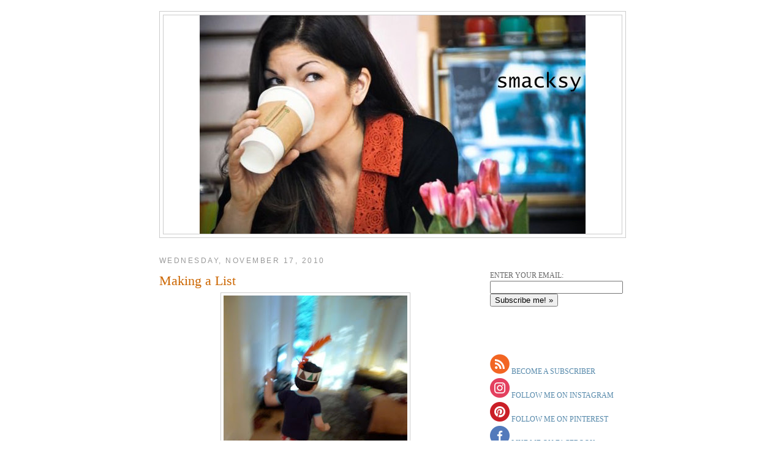

--- FILE ---
content_type: text/html; charset=UTF-8
request_url: http://www.smacksy.com/2010/11/making-list.html
body_size: 21010
content:
<!DOCTYPE html>
<html dir='ltr' xmlns='http://www.w3.org/1999/xhtml' xmlns:b='http://www.google.com/2005/gml/b' xmlns:data='http://www.google.com/2005/gml/data' xmlns:expr='http://www.google.com/2005/gml/expr'>
<head>
<link href='https://www.blogger.com/static/v1/widgets/2944754296-widget_css_bundle.css' rel='stylesheet' type='text/css'/>
<meta content='text/html; charset=UTF-8' http-equiv='Content-Type'/>
<meta content='blogger' name='generator'/>
<link href='http://www.smacksy.com/favicon.ico' rel='icon' type='image/x-icon'/>
<link href='http://www.smacksy.com/2010/11/making-list.html' rel='canonical'/>
<link rel="alternate" type="application/atom+xml" title="                                   Smacksy.                            - Atom" href="http://www.smacksy.com/feeds/posts/default" />
<link rel="alternate" type="application/rss+xml" title="                                   Smacksy.                            - RSS" href="http://www.smacksy.com/feeds/posts/default?alt=rss" />
<link rel="service.post" type="application/atom+xml" title="                                   Smacksy.                            - Atom" href="https://www.blogger.com/feeds/5250366594787079147/posts/default" />

<link rel="alternate" type="application/atom+xml" title="                                   Smacksy.                            - Atom" href="http://www.smacksy.com/feeds/4554907278323403211/comments/default" />
<!--Can't find substitution for tag [blog.ieCssRetrofitLinks]-->
<link href='https://blogger.googleusercontent.com/img/b/R29vZ2xl/AVvXsEiKJKEEzmURD2sWcqA8Ck-hroU3Rz6yckQILhHBNAyd6IGiROrrctwjrtR_WqZFi76ghB_kz9-4cA2BMwqAghrHNAYb3qsDA8lz9fFQYtfvr9fFLVvPv-Q_zhXwOhW0smlDksBtBhaMbsuM/s400/my+brave.jpg' rel='image_src'/>
<meta content='http://www.smacksy.com/2010/11/making-list.html' property='og:url'/>
<meta content='Making a List' property='og:title'/>
<meta content='Smacksy Blogging Family Lifestyle Momblog Parenting Dogs' property='og:description'/>
<meta content='https://blogger.googleusercontent.com/img/b/R29vZ2xl/AVvXsEiKJKEEzmURD2sWcqA8Ck-hroU3Rz6yckQILhHBNAyd6IGiROrrctwjrtR_WqZFi76ghB_kz9-4cA2BMwqAghrHNAYb3qsDA8lz9fFQYtfvr9fFLVvPv-Q_zhXwOhW0smlDksBtBhaMbsuM/w1200-h630-p-k-no-nu/my+brave.jpg' property='og:image'/>
<meta content='fxIXSbGdqc6hbfkFZRMYxzvFzZx+vX6yQDdNy39TgL4=' name='verify-v1'/>
<title>Making a List -                                    Smacksy.                           </title>
<style id='page-skin-1' type='text/css'><!--
#navbar-iframe {
display: none !important;
}
-----------------------------------------------
Blogger Template Style
Name:     Minima
Designer: Douglas Bowman
URL:      www.stopdesign.com
Date:     26 Feb 2004
Updated by: Blogger Team
----------------------------------------------- */
/* Variable definitions
====================
<Variable name="bgcolor" description="Page Background Color"
type="color" default="#fff">
<Variable name="textcolor" description="Text Color"
type="color" default="#333">
<Variable name="linkcolor" description="Link Color"
type="color" default="#58a">
<Variable name="pagetitlecolor" description="Blog Title Color"
type="color" default="#666">
<Variable name="descriptioncolor" description="Blog Description Color"
type="color" default="#999">
<Variable name="titlecolor" description="Post Title Color"
type="color" default="#c60">
<Variable name="bordercolor" description="Border Color"
type="color" default="#ccc">
<Variable name="sidebarcolor" description="Sidebar Title Color"
type="color" default="#999">
<Variable name="sidebartextcolor" description="Sidebar Text Color"
type="color" default="#666">
<Variable name="visitedlinkcolor" description="Visited Link Color"
type="color" default="#999">
<Variable name="bodyfont" description="Text Font"
type="font" default="normal normal 100% Georgia, Serif">
<Variable name="headerfont" description="Sidebar Title Font"
type="font"
default="normal normal 78% 'Trebuchet MS',Trebuchet,Arial,Verdana,Sans-serif">
<Variable name="pagetitlefont" description="Blog Title Font"
type="font"
default="normal normal 200% Georgia, Serif">
<Variable name="descriptionfont" description="Blog Description Font"
type="font"
default="normal normal 78% 'Trebuchet MS', Trebuchet, Arial, Verdana, Sans-serif">
<Variable name="postfooterfont" description="Post Footer Font"
type="font"
default="normal normal 78% 'Trebuchet MS', Trebuchet, Arial, Verdana, Sans-serif">
<Variable name="startSide" description="Side where text starts in blog language"
type="automatic" default="left">
<Variable name="endSide" description="Side where text ends in blog language"
type="automatic" default="right">
*/
/* Use this with templates/template-twocol.html */
body {
background:#ffffff;
margin:0;
color:#333333;
font:x-small Georgia Serif;
font-size/* */:/**/small;
font-size: /**/small;
text-align: center;
}
a:link {
color:#5588aa;
text-decoration:none;
}
a:visited {
color:#999999;
text-decoration:none;
}
a:hover {
color:#cc6600;
text-decoration:underline;
}
a img {
border-width:0;
}
/* Header
-----------------------------------------------
*/
#header-wrapper {
width:760px;
margin:0 auto 10px;
border:1px solid #cccccc;
}
#header-inner {
background-position: center;
margin-left: auto;
margin-right: auto;
}
#header {
margin: 5px;
border: 1px solid #cccccc;
text-align: center;
color:#666666;
}
#header h1 {
margin:5px 5px 0;
padding:15px 20px .25em;
line-height:1.2em;
text-transform:uppercase;
letter-spacing:.2em;
font: normal normal 200% Georgia, Serif;
}
#header a {
color:#666666;
text-decoration:none;
}
#header a:hover {
color:#666666;
}
#header .description {
margin:0 5px 5px;
padding:0 20px 15px;
max-width:700px;
text-transform:uppercase;
letter-spacing:.2em;
line-height: 1.4em;
font: normal normal 78% 'Trebuchet MS', Trebuchet, Arial, Verdana, Sans-serif;
color: #999999;
}
#header img {
margin-left: auto;
margin-right: auto;
}
/* Outer-Wrapper
----------------------------------------------- */
#outer-wrapper {
width: 760px;
margin:0 auto;
padding:10px;
text-align:left;
font: normal normal 100% Georgia, Serif;
}
#main-wrapper {
width: 510px;
float: left;
word-wrap: break-word; /* fix for long text breaking sidebar float in IE */
overflow: hidden;     /* fix for long non-text content breaking IE sidebar float */
}
#sidebar-wrapper {
width: 220px;
float: right;
word-wrap: break-word; /* fix for long text breaking sidebar float in IE */
overflow: hidden;      /* fix for long non-text content breaking IE sidebar float */
}
/* Headings
----------------------------------------------- */
h2 {
margin:1.5em 0 .75em;
font:normal normal 78% 'Trebuchet MS',Trebuchet,Arial,Verdana,Sans-serif;
line-height: 1.4em;
text-transform:uppercase;
letter-spacing:.2em;
color:#999999;
}
/* Posts
-----------------------------------------------
*/
h2.date-header {
margin:1.5em 0 .5em;
}
.post {
margin:.5em 0 1.5em;
border-bottom:1px dotted #cccccc;
padding-bottom:1.5em;
}
.post h3 {
margin:.25em 0 0;
padding:0 0 4px;
font-size:140%;
font-weight:normal;
line-height:1.4em;
color:#cc6600;
}
.post h3 a, .post h3 a:visited, .post h3 strong {
display:block;
text-decoration:none;
color:#cc6600;
font-weight:normal;
}
.post h3 strong, .post h3 a:hover {
color:#333333;
}
.post-body {
margin:0 0 .75em;
line-height:1.6em;
}
.post-body blockquote {
line-height:1.3em;
}
.post-footer {
margin: .75em 0;
color:#999999;
text-transform:uppercase;
letter-spacing:.1em;
font: normal normal 78% 'Trebuchet MS', Trebuchet, Arial, Verdana, Sans-serif;
line-height: 1.4em;
}
.comment-link {
margin-left:.6em;
}
.post img {
padding:4px;
border:1px solid #cccccc;
}
.post blockquote {
margin:1em 20px;
}
.post blockquote p {
margin:.75em 0;
}
/* Comments
----------------------------------------------- */
#comments h4 {
margin:1em 0;
font-weight: bold;
line-height: 1.4em;
text-transform:uppercase;
letter-spacing:.2em;
color: #999999;
}
#comments-block {
margin:1em 0 1.5em;
line-height:1.6em;
}
#comments-block .comment-author {
margin:.5em 0;
}
#comments-block .comment-body {
margin:.25em 0 0;
}
#comments-block .comment-footer {
margin:-.25em 0 2em;
line-height: 1.4em;
text-transform:uppercase;
letter-spacing:.1em;
}
#comments-block .comment-body p {
margin:0 0 .75em;
}
.deleted-comment {
font-style:italic;
color:gray;
}
#blog-pager-newer-link {
float: left;
}
#blog-pager-older-link {
float: right;
}
#blog-pager {
text-align: center;
}
.feed-links {
clear: both;
line-height: 2.5em;
}
/* Sidebar Content
----------------------------------------------- */
.sidebar {
color: #666666;
line-height: 1.5em;
}
.sidebar ul {
list-style:none;
margin:0 0 0;
padding:0 0 0;
}
.sidebar li {
margin:0;
padding-top:0;
padding-right:0;
padding-bottom:.25em;
padding-left:15px;
text-indent:0px;
line-height:1.5em;
}
.sidebar .widget, .main .widget {
border-bottom:1px dotted #cccccc;
margin:0 0 1.5em;
padding:0 0 1.5em;
}
.main .Blog {
border-bottom-width: 0;
}
/* Profile
----------------------------------------------- */
.profile-img {
float: left;
margin-top: 0;
margin-right: 5px;
margin-bottom: 5px;
margin-left: 0;
padding: 4px;
border: 1px solid #cccccc;
}
.profile-data {
margin:0;
text-transform:uppercase;
letter-spacing:.1em;
font: normal normal 78% 'Trebuchet MS', Trebuchet, Arial, Verdana, Sans-serif;
color: #999999;
font-weight: bold;
line-height: 1.6em;
}
.profile-datablock {
margin:.5em 0 .5em;
}
.profile-textblock {
margin: 0.5em 0;
line-height: 1.6em;
}
.profile-link {
font: normal normal 78% 'Trebuchet MS', Trebuchet, Arial, Verdana, Sans-serif;
text-transform: uppercase;
letter-spacing: .1em;
}
#nav-list {
font-size:12px;
line-height:1.75em;
list-style-type:none;
text-transform:uppercase;
}
#nav-list li {
display:inline;
margin: 0 0 0 0;
padding: 0 0 0 0;
list-style-type: none;
}
/* Footer
----------------------------------------------- */
#footer {
width:760px;
clear:both;
margin:0 auto;
padding-top:15px;
line-height: 1.6em;
text-transform:uppercase;
letter-spacing:.1em;
text-align: center;
}
#Social{
background: transparent;
border-top: 2px solid #DDD;
padding: 2px;
margin: 2px;
}
/* Label Cloud Styles
----------------------------------------------- */
#labelCloud {text-align:center;font-family:arial,sans-serif;}
#labelCloud .label-cloud li{display:inline;background-image:none !important;padding:0 5px;margin:0;vertical-align:baseline !important;border:0 !important;}
#labelCloud ul{list-style-type:none;margin:0 auto;padding:0;}
#labelCloud a img{border:0;display:inline;margin:0 0 0 3px;padding:0}
#labelCloud a{text-decoration:none}
#labelCloud a:hover{text-decoration:underline}
#labelCloud li a{}
#labelCloud .label-cloud {}
#labelCloud .label-count {padding-left:0.2em;font-size:9px;color:#000}
#labelCloud .label-cloud li:before{content:"" !important}
/* Share Buttons
---------------------------------------------- */
.post-share-buttons{width:226px;}
.share-button2{display:block;width:21px;height:22px;float:left;background:url(https://blogger.googleusercontent.com/img/b/R29vZ2xl/AVvXsEhOBwL-AnpqJfXma51ILuefyILJ3WeQEcHSBcHugYoBK047xdi1nJ7fxHYcd4JzVDwA_YKSMBBKxGjLdnsFEDub-9febjsHD3NL3hfKuF0bg9gwupd03V7UExknbCVL93acWPLjZY-wM4Oc/) no-repeat left!important;overflow:hidden;margin-left:-1px;}
.sb-google{background-position:0 0!important;}
a:hover.sb-google{background-position:0 -22px!important;}
a:active.sb-google{background-position:0 -44px!important;}
.sb-stumbleupon{background-position:-21px 0!important;}
a:hover.sb-stumbleupon{background-position:-21px -22px!important;}
a:active.sb-stumbleupon{background-position:-21px -44px!important;}
.sb-delicious{background-position:-42px 0!important;}
a:hover.sb-delicious{background-position:-42px -22px!important;}
a:active.sb-delicious{background-position:-42px -44px!important;}
.sb-digg{background-position:-63px 0!important;}
a:hover.sb-digg{background-position:-63px -22px!important;}
a:active.sb-digg{background-position:-63px -44px!important;}
.sb-reddit{background-position:-84px 0!important;width:22px;}
a:hover.sb-reddit{background-position:-84px -22px!important;}
a:active.sb-reddit{background-position:-84px -44px!important;}

--></style>
<script type='text/javascript'>
// Label Cloud User Variables
var cloudMin = 1;
var maxFontSize = 20;
var maxColor = [0,0,255];
var minFontSize = 10;
var minColor = [0,0,0];
var lcShowCount = false;
</script>
<link href='https://www.blogger.com/dyn-css/authorization.css?targetBlogID=5250366594787079147&amp;zx=51d164a9-5a8e-4ff1-8cb6-68750b39247a' media='none' onload='if(media!=&#39;all&#39;)media=&#39;all&#39;' rel='stylesheet'/><noscript><link href='https://www.blogger.com/dyn-css/authorization.css?targetBlogID=5250366594787079147&amp;zx=51d164a9-5a8e-4ff1-8cb6-68750b39247a' rel='stylesheet'/></noscript>
<meta name='google-adsense-platform-account' content='ca-host-pub-1556223355139109'/>
<meta name='google-adsense-platform-domain' content='blogspot.com'/>

</head>
<body>
<div class='navbar section' id='navbar'><div class='widget Navbar' data-version='1' id='Navbar1'><script type="text/javascript">
    function setAttributeOnload(object, attribute, val) {
      if(window.addEventListener) {
        window.addEventListener('load',
          function(){ object[attribute] = val; }, false);
      } else {
        window.attachEvent('onload', function(){ object[attribute] = val; });
      }
    }
  </script>
<div id="navbar-iframe-container"></div>
<script type="text/javascript" src="https://apis.google.com/js/platform.js"></script>
<script type="text/javascript">
      gapi.load("gapi.iframes:gapi.iframes.style.bubble", function() {
        if (gapi.iframes && gapi.iframes.getContext) {
          gapi.iframes.getContext().openChild({
              url: 'https://www.blogger.com/navbar/5250366594787079147?po\x3d4554907278323403211\x26origin\x3dhttp://www.smacksy.com',
              where: document.getElementById("navbar-iframe-container"),
              id: "navbar-iframe"
          });
        }
      });
    </script><script type="text/javascript">
(function() {
var script = document.createElement('script');
script.type = 'text/javascript';
script.src = '//pagead2.googlesyndication.com/pagead/js/google_top_exp.js';
var head = document.getElementsByTagName('head')[0];
if (head) {
head.appendChild(script);
}})();
</script>
</div></div>
<div id='outer-wrapper'><div id='wrap2'>
<!-- skip links for text browsers -->
<span id='skiplinks' style='display:none;'>
<a href='#main'>skip to main </a> |
      <a href='#sidebar'>skip to sidebar</a>
</span>
<div id='header-wrapper'>
<div class='header section' id='header'><div class='widget Header' data-version='1' id='Header1'>
<div id='header-inner'>
<a href='http://www.smacksy.com/' style='display: block'>
<img alt='                                   Smacksy.                           ' height='357px; ' id='Header1_headerimg' src='https://blogger.googleusercontent.com/img/b/R29vZ2xl/AVvXsEgVC7j9MmBKpZrzcf9Nxk9-l9P1HmaYxgnBJEm8SvG8cJDPU_bSjDF_wduiI4JgLPobPgj4LpIVyYDuYbyMLyBkrZuwF0hvPWySXnG-XDiZpB7nn7rCFnc3ySfexVIzKPJifA4U6vXaGe0/s760/76363_456680809823_1175942_n-1.jpg' style='display: block' width='630px; '/>
</a>
</div>
</div></div>
</div>
<div id='content-wrapper'>
<div id='crosscol-wrapper' style='text-align:center'>
<div class='crosscol no-items section' id='crosscol'></div>
</div>
<div id='main-wrapper'>
<div class='main section' id='main'><div class='widget Blog' data-version='1' id='Blog1'>
<div class='blog-posts hfeed'>

          <div class="date-outer">
        
<h2 class='date-header'><span>Wednesday, November 17, 2010</span></h2>

          <div class="date-posts">
        
<div class='post-outer'>
<div class='post hentry uncustomized-post-template'>
<a name='4554907278323403211'></a>
<h3 class='post-title entry-title'>
<a href='http://www.smacksy.com/2010/11/making-list.html'>Making a List</a>
</h3>
<div class='post-header-line-1'></div>
<div class='post-body entry-content'>
<a href="https://blogger.googleusercontent.com/img/b/R29vZ2xl/AVvXsEiKJKEEzmURD2sWcqA8Ck-hroU3Rz6yckQILhHBNAyd6IGiROrrctwjrtR_WqZFi76ghB_kz9-4cA2BMwqAghrHNAYb3qsDA8lz9fFQYtfvr9fFLVvPv-Q_zhXwOhW0smlDksBtBhaMbsuM/s1600/my+brave.jpg" onblur="try {parent.deselectBloggerImageGracefully();} catch(e) {}"><img alt="" border="0" id="BLOGGER_PHOTO_ID_5540316439612811890" src="https://blogger.googleusercontent.com/img/b/R29vZ2xl/AVvXsEiKJKEEzmURD2sWcqA8Ck-hroU3Rz6yckQILhHBNAyd6IGiROrrctwjrtR_WqZFi76ghB_kz9-4cA2BMwqAghrHNAYb3qsDA8lz9fFQYtfvr9fFLVvPv-Q_zhXwOhW0smlDksBtBhaMbsuM/s400/my+brave.jpg" style="display: block; margin: 0px auto 10px; text-align: center; cursor: pointer; width: 300px; height: 400px;" /></a><br />"So Mom? For Hanukkah I want the Star Wars MTT set. MTT stands for Multi-Troop Transport. It comes with battle droids and a separate troop carrier, two blue pilot droids, two red security droids---"<br /><br />"Bob? I need to interrupt you for a second. The thing about making a list for Hanukkah or Christmas is that you need to know that the list is just things you like, it's not an order. It doesn't mean you will get everything on the list."<br /><br />"Okay, Mom."<br /><br />"And you may get a gift that is not Star Wars related."<br /><br />"That's okay. I like transformers too."<br /><br />"Someone might get you something that is neither of those things. It's important to be grateful and appreciative of anything someone is thoughtful enough to pick out for you. We need to understand the importance of giving not just getting."<br /><br />"Mom? Can we talk about something else now?"<br /><br />"Sure."<br /><br />"So, like I said, it comes with two red security droids and it also has a droideka."<br /><br />"I thought we were talking about something else now."<br /><br />"No, I just wanted you to."<br /><br />------------------------------------<br /><br />You guys? I am part of a <a href="http://www.mainstreet.com/article/lifestyle/voices-mainstreet-lisa-rae-rosenberg">new weekly column situation</a> over at mainstreet.com. The project is called Voices of Main Street. Every week the folks over there throw out a question to a small group of writers and we each answer it. Check it out and leave a comment over there to let me know what you think.
<div style='clear: both;'></div>
</div>
<div class='post-footer'>
<div class='post-footer-line post-footer-line-1'>
<span class='post-author vcard'>
</span>
<span class='post-timestamp'>
</span>
<span class='reaction-buttons'>
</span>
<span class='star-ratings'>
</span>
<span class='post-comment-link'>
</span>
<span class='post-backlinks post-comment-link'>
</span>
<span class='post-icons'>
</span>
</div>
<br/>
<div class='post-footer-line post-footer-line-2'>
<span class='post-labels'>
Labels:
<a href='http://www.smacksy.com/search/label/the%20force' rel='tag'>the force</a>
</span>
</div>
<div class='post-footer-line post-footer-line-3'>
<div class='post-share-buttons'>
<table border='0'><tr><td><b>Share this : </b></td><td>
<a class='goog-inline-block share-button sb-email' href='https://www.blogger.com/share-post.g?blogID=5250366594787079147&postID=4554907278323403211&target=email' target='_blank' title='Email This'>
<span class='share-button-link-text'>Email This</span>
</a><a class='goog-inline-block share-button sb-blog' href='https://www.blogger.com/share-post.g?blogID=5250366594787079147&postID=4554907278323403211&target=blog' onclick='window.open(this.href, "_blank", "height=270,width=475"); return false;' target='_blank' title='BlogThis!'>
<span class='share-button-link-text'>BlogThis!</span>
</a><a class='goog-inline-block share-button sb-twitter' href='https://www.blogger.com/share-post.g?blogID=5250366594787079147&postID=4554907278323403211&target=twitter' target='_blank' title='Share to X'>
<span class='share-button-link-text'>Share to X</span>
</a><a class='goog-inline-block share-button sb-facebook' href='https://www.blogger.com/share-post.g?blogID=5250366594787079147&postID=4554907278323403211&target=facebook' onclick='window.open(this.href, "_blank", "height=430,width=640"); return false;' target='_blank' title='Share to Facebook'>
<span class='share-button-link-text'>Share to Facebook</span>
</a>
<a class='share-button2 sb-stumbleupon' href='http://www.stumbleupon.com/submit?url=http://www.smacksy.com/2010/11/making-list.html&title=Making a List' target='_blank' title='Submit to StumbleUpon'>
<span class='share-button-link-text'>Submit to StumbleUpon</span></a>
</td></tr></table>
</div>
<span class='post-location'>
</span>
</div>
</div>
</div>
<div class='comments' id='comments'>
<a name='comments'></a>
<h4>18 comments:</h4>
<div class='comments-content'>
<script async='async' src='' type='text/javascript'></script>
<script type='text/javascript'>
    (function() {
      var items = null;
      var msgs = null;
      var config = {};

// <![CDATA[
      var cursor = null;
      if (items && items.length > 0) {
        cursor = parseInt(items[items.length - 1].timestamp) + 1;
      }

      var bodyFromEntry = function(entry) {
        var text = (entry &&
                    ((entry.content && entry.content.$t) ||
                     (entry.summary && entry.summary.$t))) ||
            '';
        if (entry && entry.gd$extendedProperty) {
          for (var k in entry.gd$extendedProperty) {
            if (entry.gd$extendedProperty[k].name == 'blogger.contentRemoved') {
              return '<span class="deleted-comment">' + text + '</span>';
            }
          }
        }
        return text;
      }

      var parse = function(data) {
        cursor = null;
        var comments = [];
        if (data && data.feed && data.feed.entry) {
          for (var i = 0, entry; entry = data.feed.entry[i]; i++) {
            var comment = {};
            // comment ID, parsed out of the original id format
            var id = /blog-(\d+).post-(\d+)/.exec(entry.id.$t);
            comment.id = id ? id[2] : null;
            comment.body = bodyFromEntry(entry);
            comment.timestamp = Date.parse(entry.published.$t) + '';
            if (entry.author && entry.author.constructor === Array) {
              var auth = entry.author[0];
              if (auth) {
                comment.author = {
                  name: (auth.name ? auth.name.$t : undefined),
                  profileUrl: (auth.uri ? auth.uri.$t : undefined),
                  avatarUrl: (auth.gd$image ? auth.gd$image.src : undefined)
                };
              }
            }
            if (entry.link) {
              if (entry.link[2]) {
                comment.link = comment.permalink = entry.link[2].href;
              }
              if (entry.link[3]) {
                var pid = /.*comments\/default\/(\d+)\?.*/.exec(entry.link[3].href);
                if (pid && pid[1]) {
                  comment.parentId = pid[1];
                }
              }
            }
            comment.deleteclass = 'item-control blog-admin';
            if (entry.gd$extendedProperty) {
              for (var k in entry.gd$extendedProperty) {
                if (entry.gd$extendedProperty[k].name == 'blogger.itemClass') {
                  comment.deleteclass += ' ' + entry.gd$extendedProperty[k].value;
                } else if (entry.gd$extendedProperty[k].name == 'blogger.displayTime') {
                  comment.displayTime = entry.gd$extendedProperty[k].value;
                }
              }
            }
            comments.push(comment);
          }
        }
        return comments;
      };

      var paginator = function(callback) {
        if (hasMore()) {
          var url = config.feed + '?alt=json&v=2&orderby=published&reverse=false&max-results=50';
          if (cursor) {
            url += '&published-min=' + new Date(cursor).toISOString();
          }
          window.bloggercomments = function(data) {
            var parsed = parse(data);
            cursor = parsed.length < 50 ? null
                : parseInt(parsed[parsed.length - 1].timestamp) + 1
            callback(parsed);
            window.bloggercomments = null;
          }
          url += '&callback=bloggercomments';
          var script = document.createElement('script');
          script.type = 'text/javascript';
          script.src = url;
          document.getElementsByTagName('head')[0].appendChild(script);
        }
      };
      var hasMore = function() {
        return !!cursor;
      };
      var getMeta = function(key, comment) {
        if ('iswriter' == key) {
          var matches = !!comment.author
              && comment.author.name == config.authorName
              && comment.author.profileUrl == config.authorUrl;
          return matches ? 'true' : '';
        } else if ('deletelink' == key) {
          return config.baseUri + '/comment/delete/'
               + config.blogId + '/' + comment.id;
        } else if ('deleteclass' == key) {
          return comment.deleteclass;
        }
        return '';
      };

      var replybox = null;
      var replyUrlParts = null;
      var replyParent = undefined;

      var onReply = function(commentId, domId) {
        if (replybox == null) {
          // lazily cache replybox, and adjust to suit this style:
          replybox = document.getElementById('comment-editor');
          if (replybox != null) {
            replybox.height = '250px';
            replybox.style.display = 'block';
            replyUrlParts = replybox.src.split('#');
          }
        }
        if (replybox && (commentId !== replyParent)) {
          replybox.src = '';
          document.getElementById(domId).insertBefore(replybox, null);
          replybox.src = replyUrlParts[0]
              + (commentId ? '&parentID=' + commentId : '')
              + '#' + replyUrlParts[1];
          replyParent = commentId;
        }
      };

      var hash = (window.location.hash || '#').substring(1);
      var startThread, targetComment;
      if (/^comment-form_/.test(hash)) {
        startThread = hash.substring('comment-form_'.length);
      } else if (/^c[0-9]+$/.test(hash)) {
        targetComment = hash.substring(1);
      }

      // Configure commenting API:
      var configJso = {
        'maxDepth': config.maxThreadDepth
      };
      var provider = {
        'id': config.postId,
        'data': items,
        'loadNext': paginator,
        'hasMore': hasMore,
        'getMeta': getMeta,
        'onReply': onReply,
        'rendered': true,
        'initComment': targetComment,
        'initReplyThread': startThread,
        'config': configJso,
        'messages': msgs
      };

      var render = function() {
        if (window.goog && window.goog.comments) {
          var holder = document.getElementById('comment-holder');
          window.goog.comments.render(holder, provider);
        }
      };

      // render now, or queue to render when library loads:
      if (window.goog && window.goog.comments) {
        render();
      } else {
        window.goog = window.goog || {};
        window.goog.comments = window.goog.comments || {};
        window.goog.comments.loadQueue = window.goog.comments.loadQueue || [];
        window.goog.comments.loadQueue.push(render);
      }
    })();
// ]]>
  </script>
<div id='comment-holder'>
<div class="comment-thread toplevel-thread"><ol id="top-ra"><li class="comment" id="c647818823491322949"><div class="avatar-image-container"><img src="//blogger.googleusercontent.com/img/b/R29vZ2xl/AVvXsEjYDLCkSDPUKzI0gfZQgEZT6KMDxDlF7Y46h3yatLQMmobIDEMjKFcDDFl5ImHajt7yrAQ-RH5Ln8DOm2posbjMS4jMv91bziu8U3jSzGRz7lUFPFMtUfZHp5pNwv5wUQ/s45-c/Jen_aug_2010.bmp" alt=""/></div><div class="comment-block"><div class="comment-header"><cite class="user"><a href="https://www.blogger.com/profile/10930937754917509956" rel="nofollow">Juniper</a></cite><span class="icon user "></span><span class="datetime secondary-text"><a rel="nofollow" href="http://www.smacksy.com/2010/11/making-list.html?showComment=1289994839070#c647818823491322949">November 17, 2010 at 3:53&#8239;AM</a></span></div><p class="comment-content">LOL, Bob is the champion of getting a conversation going the way he wants it!</p><span class="comment-actions secondary-text"><a class="comment-reply" target="_self" data-comment-id="647818823491322949">Reply</a><span class="item-control blog-admin blog-admin pid-1144874257"><a target="_self" href="https://www.blogger.com/comment/delete/5250366594787079147/647818823491322949">Delete</a></span></span></div><div class="comment-replies"><div id="c647818823491322949-rt" class="comment-thread inline-thread hidden"><span class="thread-toggle thread-expanded"><span class="thread-arrow"></span><span class="thread-count"><a target="_self">Replies</a></span></span><ol id="c647818823491322949-ra" class="thread-chrome thread-expanded"><div></div><div id="c647818823491322949-continue" class="continue"><a class="comment-reply" target="_self" data-comment-id="647818823491322949">Reply</a></div></ol></div></div><div class="comment-replybox-single" id="c647818823491322949-ce"></div></li><li class="comment" id="c2734790869117593320"><div class="avatar-image-container"><img src="//blogger.googleusercontent.com/img/b/R29vZ2xl/AVvXsEighlNbC-DTZR9d3hDoDj-AobVhQykEFZRdIujvKQFSPXoWvbIAEaozRT-vG_c_ovmE8jySCSquLYXpxR5NO576TJPI6UkXfph86r2snLVT75TMWMq5GY5VJCFVjsO237Y/s45-c/mebandw.jpg" alt=""/></div><div class="comment-block"><div class="comment-header"><cite class="user"><a href="https://www.blogger.com/profile/10639816377218206777" rel="nofollow">gradydoctor</a></cite><span class="icon user "></span><span class="datetime secondary-text"><a rel="nofollow" href="http://www.smacksy.com/2010/11/making-list.html?showComment=1289997365719#c2734790869117593320">November 17, 2010 at 4:36&#8239;AM</a></span></div><p class="comment-content">Love that-- he just wanted you to. Ha Ha Ha!!</p><span class="comment-actions secondary-text"><a class="comment-reply" target="_self" data-comment-id="2734790869117593320">Reply</a><span class="item-control blog-admin blog-admin pid-1943657581"><a target="_self" href="https://www.blogger.com/comment/delete/5250366594787079147/2734790869117593320">Delete</a></span></span></div><div class="comment-replies"><div id="c2734790869117593320-rt" class="comment-thread inline-thread hidden"><span class="thread-toggle thread-expanded"><span class="thread-arrow"></span><span class="thread-count"><a target="_self">Replies</a></span></span><ol id="c2734790869117593320-ra" class="thread-chrome thread-expanded"><div></div><div id="c2734790869117593320-continue" class="continue"><a class="comment-reply" target="_self" data-comment-id="2734790869117593320">Reply</a></div></ol></div></div><div class="comment-replybox-single" id="c2734790869117593320-ce"></div></li><li class="comment" id="c5504431609691765590"><div class="avatar-image-container"><img src="//blogger.googleusercontent.com/img/b/R29vZ2xl/AVvXsEigDf2IBWGO2SN0qKWleZxj4J7er-3nK4uag_LaacGMbDwxcQSqoh0dG16stQ1KCL4HjxKC2guLRr96pUrVl9VSUKkmZKVlpoOGtvrsfY1b_-mn5k-dHOfm8p5z0kNvgQ/s45-c/20130726_162523.jpg" alt=""/></div><div class="comment-block"><div class="comment-header"><cite class="user"><a href="https://www.blogger.com/profile/06557425575313794440" rel="nofollow">Leeann B.</a></cite><span class="icon user "></span><span class="datetime secondary-text"><a rel="nofollow" href="http://www.smacksy.com/2010/11/making-list.html?showComment=1290000189007#c5504431609691765590">November 17, 2010 at 5:23&#8239;AM</a></span></div><p class="comment-content">Too too cute! Been following for a little while now and this is my first comment! LOVE this!! My daughter&#39;s almost 5 months old.. I can&#39;t wait till I get to have convos just like this one with her.. Gotta love that Bob! You should make shirts or something.. Sell them on here.. I bet you&#39;d get some takers! lol</p><span class="comment-actions secondary-text"><a class="comment-reply" target="_self" data-comment-id="5504431609691765590">Reply</a><span class="item-control blog-admin blog-admin pid-1534977408"><a target="_self" href="https://www.blogger.com/comment/delete/5250366594787079147/5504431609691765590">Delete</a></span></span></div><div class="comment-replies"><div id="c5504431609691765590-rt" class="comment-thread inline-thread hidden"><span class="thread-toggle thread-expanded"><span class="thread-arrow"></span><span class="thread-count"><a target="_self">Replies</a></span></span><ol id="c5504431609691765590-ra" class="thread-chrome thread-expanded"><div></div><div id="c5504431609691765590-continue" class="continue"><a class="comment-reply" target="_self" data-comment-id="5504431609691765590">Reply</a></div></ol></div></div><div class="comment-replybox-single" id="c5504431609691765590-ce"></div></li><li class="comment" id="c5923460273025778866"><div class="avatar-image-container"><img src="//blogger.googleusercontent.com/img/b/R29vZ2xl/AVvXsEioVUxOFjsAzeIYJHsc55YxUUTR4aS5jDZ7BrjQhdQIMGSAEfSBQBGwYkDvRtQjk7dqCgs980nkfgVDhktSCxCxrOEGHofywG4Tu47AhQdVf7yRqckqwN4SsTlzBuf3hA/s45-c/Photo+on+4-7-16+at+9.08+PM+%232+%281%29.jpg" alt=""/></div><div class="comment-block"><div class="comment-header"><cite class="user"><a href="https://www.blogger.com/profile/09776404747858099919" rel="nofollow">Ms. Moon</a></cite><span class="icon user "></span><span class="datetime secondary-text"><a rel="nofollow" href="http://www.smacksy.com/2010/11/making-list.html?showComment=1290000950485#c5923460273025778866">November 17, 2010 at 5:35&#8239;AM</a></span></div><p class="comment-content">He&#39;s a determined little man, isn&#39;t he?</p><span class="comment-actions secondary-text"><a class="comment-reply" target="_self" data-comment-id="5923460273025778866">Reply</a><span class="item-control blog-admin blog-admin pid-416061257"><a target="_self" href="https://www.blogger.com/comment/delete/5250366594787079147/5923460273025778866">Delete</a></span></span></div><div class="comment-replies"><div id="c5923460273025778866-rt" class="comment-thread inline-thread hidden"><span class="thread-toggle thread-expanded"><span class="thread-arrow"></span><span class="thread-count"><a target="_self">Replies</a></span></span><ol id="c5923460273025778866-ra" class="thread-chrome thread-expanded"><div></div><div id="c5923460273025778866-continue" class="continue"><a class="comment-reply" target="_self" data-comment-id="5923460273025778866">Reply</a></div></ol></div></div><div class="comment-replybox-single" id="c5923460273025778866-ce"></div></li><li class="comment" id="c8462703626284542640"><div class="avatar-image-container"><img src="//blogger.googleusercontent.com/img/b/R29vZ2xl/AVvXsEiRi2F8OExHwVXWjJy7aQWz6-sWZt36TPuSnMHNiqjJA4Y-VeHkCHpfLkouAslbtt9_hWNhWyC9I2MFb9c2iEi9RNq_2jRktRPYv8l1i3EwiuSo9ZFgNZNhDIQJL_jtEbw/s45-c/260954_531080836_3156801_q.jpg" alt=""/></div><div class="comment-block"><div class="comment-header"><cite class="user"><a href="https://www.blogger.com/profile/07036268557376253050" rel="nofollow">just sayin&#39;</a></cite><span class="icon user "></span><span class="datetime secondary-text"><a rel="nofollow" href="http://www.smacksy.com/2010/11/making-list.html?showComment=1290003578557#c8462703626284542640">November 17, 2010 at 6:19&#8239;AM</a></span></div><p class="comment-content">this is classic. you have one clever boy there!</p><span class="comment-actions secondary-text"><a class="comment-reply" target="_self" data-comment-id="8462703626284542640">Reply</a><span class="item-control blog-admin blog-admin pid-1395069488"><a target="_self" href="https://www.blogger.com/comment/delete/5250366594787079147/8462703626284542640">Delete</a></span></span></div><div class="comment-replies"><div id="c8462703626284542640-rt" class="comment-thread inline-thread hidden"><span class="thread-toggle thread-expanded"><span class="thread-arrow"></span><span class="thread-count"><a target="_self">Replies</a></span></span><ol id="c8462703626284542640-ra" class="thread-chrome thread-expanded"><div></div><div id="c8462703626284542640-continue" class="continue"><a class="comment-reply" target="_self" data-comment-id="8462703626284542640">Reply</a></div></ol></div></div><div class="comment-replybox-single" id="c8462703626284542640-ce"></div></li><li class="comment" id="c207554075163070499"><div class="avatar-image-container"><img src="//blogger.googleusercontent.com/img/b/R29vZ2xl/AVvXsEigB9jpEjNE1tcJGrvQy0bwlCcYngXdqljKYzYB_ZHgUeXb2iLPo84QLJGnIDllXVKmVLNoOe4RyrLYuavgUGiIxRC5M_Wh0WL1VT7cyIQwfVrq-oTUk9Ucl6LZiHJ3KQ/s45-c/image.jpg" alt=""/></div><div class="comment-block"><div class="comment-header"><cite class="user"><a href="https://www.blogger.com/profile/15769824097515720236" rel="nofollow">zanymad</a></cite><span class="icon user "></span><span class="datetime secondary-text"><a rel="nofollow" href="http://www.smacksy.com/2010/11/making-list.html?showComment=1290003594430#c207554075163070499">November 17, 2010 at 6:19&#8239;AM</a></span></div><p class="comment-content">Bob is hysterical!  I think I may use that line today at work...</p><span class="comment-actions secondary-text"><a class="comment-reply" target="_self" data-comment-id="207554075163070499">Reply</a><span class="item-control blog-admin blog-admin pid-733273428"><a target="_self" href="https://www.blogger.com/comment/delete/5250366594787079147/207554075163070499">Delete</a></span></span></div><div class="comment-replies"><div id="c207554075163070499-rt" class="comment-thread inline-thread hidden"><span class="thread-toggle thread-expanded"><span class="thread-arrow"></span><span class="thread-count"><a target="_self">Replies</a></span></span><ol id="c207554075163070499-ra" class="thread-chrome thread-expanded"><div></div><div id="c207554075163070499-continue" class="continue"><a class="comment-reply" target="_self" data-comment-id="207554075163070499">Reply</a></div></ol></div></div><div class="comment-replybox-single" id="c207554075163070499-ce"></div></li><li class="comment" id="c7887731986458390860"><div class="avatar-image-container"><img src="//blogger.googleusercontent.com/img/b/R29vZ2xl/AVvXsEikc8VekKais1frEW6_k5QMCKWitwSGkpQXSAavLFO-0t6obt5Tul4ZHyIfedUGMtf424LhZDX1vSf2XK99203OQLi0XVZexbdkESVLi69Wsriv5630ONbcXQyf9danQg/s45-c/me.jpg" alt=""/></div><div class="comment-block"><div class="comment-header"><cite class="user"><a href="https://www.blogger.com/profile/07297981720661708044" rel="nofollow">Tami</a></cite><span class="icon user "></span><span class="datetime secondary-text"><a rel="nofollow" href="http://www.smacksy.com/2010/11/making-list.html?showComment=1290003958936#c7887731986458390860">November 17, 2010 at 6:25&#8239;AM</a></span></div><p class="comment-content">Oh my WORD!! Absolutely hiLARious!!!</p><span class="comment-actions secondary-text"><a class="comment-reply" target="_self" data-comment-id="7887731986458390860">Reply</a><span class="item-control blog-admin blog-admin pid-95310652"><a target="_self" href="https://www.blogger.com/comment/delete/5250366594787079147/7887731986458390860">Delete</a></span></span></div><div class="comment-replies"><div id="c7887731986458390860-rt" class="comment-thread inline-thread hidden"><span class="thread-toggle thread-expanded"><span class="thread-arrow"></span><span class="thread-count"><a target="_self">Replies</a></span></span><ol id="c7887731986458390860-ra" class="thread-chrome thread-expanded"><div></div><div id="c7887731986458390860-continue" class="continue"><a class="comment-reply" target="_self" data-comment-id="7887731986458390860">Reply</a></div></ol></div></div><div class="comment-replybox-single" id="c7887731986458390860-ce"></div></li><li class="comment" id="c2080312215389823292"><div class="avatar-image-container"><img src="//blogger.googleusercontent.com/img/b/R29vZ2xl/AVvXsEh28bgQvn4KODK0_egF5pxoiadpZ0rNnQ8VnQYIqTCjjOFCyWd2BfHNwk21CSK5KlCuR9F9nv5tFXu__2VzhVYhlbaedEcB0AZDivB_NRMeE2vlpqQEFA_uL6yDDw_rCWE/s45-c/DSC03068_normal.JPG" alt=""/></div><div class="comment-block"><div class="comment-header"><cite class="user"><a href="https://www.blogger.com/profile/00609629888008025050" rel="nofollow">Alexandra</a></cite><span class="icon user "></span><span class="datetime secondary-text"><a rel="nofollow" href="http://www.smacksy.com/2010/11/making-list.html?showComment=1290013908821#c2080312215389823292">November 17, 2010 at 9:11&#8239;AM</a></span></div><p class="comment-content">He is wonderful<br><br>Congrats on your new group, and I am on my way over.</p><span class="comment-actions secondary-text"><a class="comment-reply" target="_self" data-comment-id="2080312215389823292">Reply</a><span class="item-control blog-admin blog-admin pid-1835016350"><a target="_self" href="https://www.blogger.com/comment/delete/5250366594787079147/2080312215389823292">Delete</a></span></span></div><div class="comment-replies"><div id="c2080312215389823292-rt" class="comment-thread inline-thread hidden"><span class="thread-toggle thread-expanded"><span class="thread-arrow"></span><span class="thread-count"><a target="_self">Replies</a></span></span><ol id="c2080312215389823292-ra" class="thread-chrome thread-expanded"><div></div><div id="c2080312215389823292-continue" class="continue"><a class="comment-reply" target="_self" data-comment-id="2080312215389823292">Reply</a></div></ol></div></div><div class="comment-replybox-single" id="c2080312215389823292-ce"></div></li><li class="comment" id="c3889765092859239459"><div class="avatar-image-container"><img src="//resources.blogblog.com/img/blank.gif" alt=""/></div><div class="comment-block"><div class="comment-header"><cite class="user">ang4avon</cite><span class="icon user "></span><span class="datetime secondary-text"><a rel="nofollow" href="http://www.smacksy.com/2010/11/making-list.html?showComment=1290025363936#c3889765092859239459">November 17, 2010 at 12:22&#8239;PM</a></span></div><p class="comment-content">OMG that kid is smart.</p><span class="comment-actions secondary-text"><a class="comment-reply" target="_self" data-comment-id="3889765092859239459">Reply</a><span class="item-control blog-admin blog-admin pid-1936064931"><a target="_self" href="https://www.blogger.com/comment/delete/5250366594787079147/3889765092859239459">Delete</a></span></span></div><div class="comment-replies"><div id="c3889765092859239459-rt" class="comment-thread inline-thread hidden"><span class="thread-toggle thread-expanded"><span class="thread-arrow"></span><span class="thread-count"><a target="_self">Replies</a></span></span><ol id="c3889765092859239459-ra" class="thread-chrome thread-expanded"><div></div><div id="c3889765092859239459-continue" class="continue"><a class="comment-reply" target="_self" data-comment-id="3889765092859239459">Reply</a></div></ol></div></div><div class="comment-replybox-single" id="c3889765092859239459-ce"></div></li><li class="comment" id="c626478349988697451"><div class="avatar-image-container"><img src="//www.blogger.com/img/blogger_logo_round_35.png" alt=""/></div><div class="comment-block"><div class="comment-header"><cite class="user"><a href="https://www.blogger.com/profile/08810246558284580306" rel="nofollow">Unknown</a></cite><span class="icon user "></span><span class="datetime secondary-text"><a rel="nofollow" href="http://www.smacksy.com/2010/11/making-list.html?showComment=1290027385795#c626478349988697451">November 17, 2010 at 12:56&#8239;PM</a></span></div><p class="comment-content">I hope Bob hangs on to his honesty for as long as possible</p><span class="comment-actions secondary-text"><a class="comment-reply" target="_self" data-comment-id="626478349988697451">Reply</a><span class="item-control blog-admin blog-admin pid-1314724133"><a target="_self" href="https://www.blogger.com/comment/delete/5250366594787079147/626478349988697451">Delete</a></span></span></div><div class="comment-replies"><div id="c626478349988697451-rt" class="comment-thread inline-thread hidden"><span class="thread-toggle thread-expanded"><span class="thread-arrow"></span><span class="thread-count"><a target="_self">Replies</a></span></span><ol id="c626478349988697451-ra" class="thread-chrome thread-expanded"><div></div><div id="c626478349988697451-continue" class="continue"><a class="comment-reply" target="_self" data-comment-id="626478349988697451">Reply</a></div></ol></div></div><div class="comment-replybox-single" id="c626478349988697451-ce"></div></li><li class="comment" id="c8324175230352766046"><div class="avatar-image-container"><img src="//2.bp.blogspot.com/-GZYdjm6kNeA/ZqaAqXroBGI/AAAAAAAAKmw/ajxO-VWujhAKasQNpWi8nWSe82cO3RlOACK4BGAYYCw/s35/2014-08-28%252B13.31.21.png" alt=""/></div><div class="comment-block"><div class="comment-header"><cite class="user"><a href="https://www.blogger.com/profile/01168498409344785544" rel="nofollow">Scott S.</a></cite><span class="icon user "></span><span class="datetime secondary-text"><a rel="nofollow" href="http://www.smacksy.com/2010/11/making-list.html?showComment=1290031529313#c8324175230352766046">November 17, 2010 at 2:05&#8239;PM</a></span></div><p class="comment-content">Lisa, I love this post, I just told my wife it reminds me of the conversation she just had with our oldest son about his wish list that is full of Toy Story Lego sets.  I am also one of the bloggers that does the Voice of MainStreet too.  You had a great piece.  Looking forward to reading more.</p><span class="comment-actions secondary-text"><a class="comment-reply" target="_self" data-comment-id="8324175230352766046">Reply</a><span class="item-control blog-admin blog-admin pid-1989374758"><a target="_self" href="https://www.blogger.com/comment/delete/5250366594787079147/8324175230352766046">Delete</a></span></span></div><div class="comment-replies"><div id="c8324175230352766046-rt" class="comment-thread inline-thread hidden"><span class="thread-toggle thread-expanded"><span class="thread-arrow"></span><span class="thread-count"><a target="_self">Replies</a></span></span><ol id="c8324175230352766046-ra" class="thread-chrome thread-expanded"><div></div><div id="c8324175230352766046-continue" class="continue"><a class="comment-reply" target="_self" data-comment-id="8324175230352766046">Reply</a></div></ol></div></div><div class="comment-replybox-single" id="c8324175230352766046-ce"></div></li><li class="comment" id="c4185549539029229157"><div class="avatar-image-container"><img src="//www.blogger.com/img/blogger_logo_round_35.png" alt=""/></div><div class="comment-block"><div class="comment-header"><cite class="user"><a href="https://www.blogger.com/profile/11309906249557761472" rel="nofollow">Issa</a></cite><span class="icon user "></span><span class="datetime secondary-text"><a rel="nofollow" href="http://www.smacksy.com/2010/11/making-list.html?showComment=1290032648165#c4185549539029229157">November 17, 2010 at 2:24&#8239;PM</a></span></div><p class="comment-content">Hahahaha, oh that kid is funny.</p><span class="comment-actions secondary-text"><a class="comment-reply" target="_self" data-comment-id="4185549539029229157">Reply</a><span class="item-control blog-admin blog-admin pid-2062968659"><a target="_self" href="https://www.blogger.com/comment/delete/5250366594787079147/4185549539029229157">Delete</a></span></span></div><div class="comment-replies"><div id="c4185549539029229157-rt" class="comment-thread inline-thread hidden"><span class="thread-toggle thread-expanded"><span class="thread-arrow"></span><span class="thread-count"><a target="_self">Replies</a></span></span><ol id="c4185549539029229157-ra" class="thread-chrome thread-expanded"><div></div><div id="c4185549539029229157-continue" class="continue"><a class="comment-reply" target="_self" data-comment-id="4185549539029229157">Reply</a></div></ol></div></div><div class="comment-replybox-single" id="c4185549539029229157-ce"></div></li><li class="comment" id="c6646262956680703492"><div class="avatar-image-container"><img src="//blogger.googleusercontent.com/img/b/R29vZ2xl/AVvXsEiUL4yIeCF77aaPr8xAuiYw1Sj3-FDL1WocWl5PpB-KkZklNbD3aSnFQuLwLBtdFaUGYoMqo-qgMhjaMPRWXCGaSgl8Y4LWh1wkcXu5twKSrDgslx3Snm9NNkXYvSaEvQ/s45-c/momironing.jpg" alt=""/></div><div class="comment-block"><div class="comment-header"><cite class="user"><a href="https://www.blogger.com/profile/16725034625939625126" rel="nofollow">One Crafty Mother</a></cite><span class="icon user "></span><span class="datetime secondary-text"><a rel="nofollow" href="http://www.smacksy.com/2010/11/making-list.html?showComment=1290033278929#c6646262956680703492">November 17, 2010 at 2:34&#8239;PM</a></span></div><p class="comment-content">HAHAHAHAHA!   &quot;No, I just wanted you to...&quot;    <br><br>I&#39;m so jealous of kids.  How often have I wanted to say that to someone, but my grown-up sense of decorum holds me back...<br><br>-Ellie</p><span class="comment-actions secondary-text"><a class="comment-reply" target="_self" data-comment-id="6646262956680703492">Reply</a><span class="item-control blog-admin blog-admin pid-1897154825"><a target="_self" href="https://www.blogger.com/comment/delete/5250366594787079147/6646262956680703492">Delete</a></span></span></div><div class="comment-replies"><div id="c6646262956680703492-rt" class="comment-thread inline-thread hidden"><span class="thread-toggle thread-expanded"><span class="thread-arrow"></span><span class="thread-count"><a target="_self">Replies</a></span></span><ol id="c6646262956680703492-ra" class="thread-chrome thread-expanded"><div></div><div id="c6646262956680703492-continue" class="continue"><a class="comment-reply" target="_self" data-comment-id="6646262956680703492">Reply</a></div></ol></div></div><div class="comment-replybox-single" id="c6646262956680703492-ce"></div></li><li class="comment" id="c3894641799781160741"><div class="avatar-image-container"><img src="//blogger.googleusercontent.com/img/b/R29vZ2xl/AVvXsEhz72Z4mzqKgrzJDpYKtz0r-_oEOk5JqoAqPl7VtI5FaqMArvu1bTrMQw3M3pMCZ1LJE63rmJXWi2CFqwve2orGJz9BXUTeWPR8kkl0yq6J-4MVwRxCOQmM2z32L4WL7A/s45-c/32313182_10209070448478547_2857352466838585344_crop.jpg" alt=""/></div><div class="comment-block"><div class="comment-header"><cite class="user"><a href="https://www.blogger.com/profile/01345590378662641435" rel="nofollow">Steph(anie)</a></cite><span class="icon user "></span><span class="datetime secondary-text"><a rel="nofollow" href="http://www.smacksy.com/2010/11/making-list.html?showComment=1290102037423#c3894641799781160741">November 18, 2010 at 9:40&#8239;AM</a></span></div><p class="comment-content">This is great.  And I am much less confused now than I was a while back when you were talking about taking your pets to church... because when I first started reading here I thought you were Jewish (it was the last name), but the pet thing made me think Catholic, so now I realize you have some kind of blended household, which I TOTALLY get.</p><span class="comment-actions secondary-text"><a class="comment-reply" target="_self" data-comment-id="3894641799781160741">Reply</a><span class="item-control blog-admin blog-admin pid-1196827258"><a target="_self" href="https://www.blogger.com/comment/delete/5250366594787079147/3894641799781160741">Delete</a></span></span></div><div class="comment-replies"><div id="c3894641799781160741-rt" class="comment-thread inline-thread hidden"><span class="thread-toggle thread-expanded"><span class="thread-arrow"></span><span class="thread-count"><a target="_self">Replies</a></span></span><ol id="c3894641799781160741-ra" class="thread-chrome thread-expanded"><div></div><div id="c3894641799781160741-continue" class="continue"><a class="comment-reply" target="_self" data-comment-id="3894641799781160741">Reply</a></div></ol></div></div><div class="comment-replybox-single" id="c3894641799781160741-ce"></div></li><li class="comment" id="c5012470611322049922"><div class="avatar-image-container"><img src="//blogger.googleusercontent.com/img/b/R29vZ2xl/AVvXsEgiEBPGlT_SjC3woSLSZgJemkOfoZYUd_0pbEybBWHx9Nt-UybvbhkulRi2iyMakdD24GOcY0Zn9e6iLZSGwQidrCkYJtdzctOvqAuMEeBuVK5cXrLCB2DXpDd8RpKH/s45-c/IMG_9771.JPG" alt=""/></div><div class="comment-block"><div class="comment-header"><cite class="user"><a href="https://www.blogger.com/profile/10211968241355253269" rel="nofollow">swonderful</a></cite><span class="icon user "></span><span class="datetime secondary-text"><a rel="nofollow" href="http://www.smacksy.com/2010/11/making-list.html?showComment=1290229328004#c5012470611322049922">November 19, 2010 at 9:02&#8239;PM</a></span></div><p class="comment-content">Oh Bob, I am wishing you a very Star Wars holday season.  Something tells me that when the time comes, he will like any and everything he is given. And I keep trying to have this conversation with Clark, that a Christmas List means things he likes not things he will get, that he will not get everything on it, that he will get things not on it, to be appreciative and thankful and? It is totally lost on him.</p><span class="comment-actions secondary-text"><a class="comment-reply" target="_self" data-comment-id="5012470611322049922">Reply</a><span class="item-control blog-admin blog-admin pid-1677758332"><a target="_self" href="https://www.blogger.com/comment/delete/5250366594787079147/5012470611322049922">Delete</a></span></span></div><div class="comment-replies"><div id="c5012470611322049922-rt" class="comment-thread inline-thread hidden"><span class="thread-toggle thread-expanded"><span class="thread-arrow"></span><span class="thread-count"><a target="_self">Replies</a></span></span><ol id="c5012470611322049922-ra" class="thread-chrome thread-expanded"><div></div><div id="c5012470611322049922-continue" class="continue"><a class="comment-reply" target="_self" data-comment-id="5012470611322049922">Reply</a></div></ol></div></div><div class="comment-replybox-single" id="c5012470611322049922-ce"></div></li><li class="comment" id="c3112480230826546831"><div class="avatar-image-container"><img src="//www.blogger.com/img/blogger_logo_round_35.png" alt=""/></div><div class="comment-block"><div class="comment-header"><cite class="user"><a href="https://www.blogger.com/profile/02099635143964916251" rel="nofollow">Unknown</a></cite><span class="icon user "></span><span class="datetime secondary-text"><a rel="nofollow" href="http://www.smacksy.com/2010/11/making-list.html?showComment=1479708964148#c3112480230826546831">November 20, 2016 at 10:16&#8239;PM</a></span></div><p class="comment-content"><a href="http://www.michael-korsoutletclearance.us.com" rel="nofollow"><strong>michael kors outlet online</strong></a><br><a href="http://www.toryburch.com.co" rel="nofollow"><strong>tory burch outlet</strong></a><br><a href="http://www.niketnpascher.fr" rel="nofollow"><strong>nike tn pas cher</strong></a><br><a href="http://www.ralphlauren-polo.org.uk" rel="nofollow"><strong>ralph lauren polo</strong></a><br><a href="http://www.cheapjordansonline.us.com" rel="nofollow"><strong>cheap jordans for sale</strong></a><br><a href="http://www.louisvuittonhandbagsoutlet.org.uk" rel="nofollow"><strong>louis vuitton handbags</strong></a><br><a href="http://www.airmax90.us.com" rel="nofollow"><strong>air max 90</strong></a><br><a href="http://www.pumaoutletonline.com" rel="nofollow"><strong>puma outlet</strong></a><br><a href="http://www.ghdstraighteners.org.uk" rel="nofollow"><strong>ghd hair straighteners</strong></a><br><a href="http://www.airjordan4.org" rel="nofollow"><strong>air jordan 4</strong></a><br>20161121lck</p><span class="comment-actions secondary-text"><a class="comment-reply" target="_self" data-comment-id="3112480230826546831">Reply</a><span class="item-control blog-admin blog-admin pid-1022761542"><a target="_self" href="https://www.blogger.com/comment/delete/5250366594787079147/3112480230826546831">Delete</a></span></span></div><div class="comment-replies"><div id="c3112480230826546831-rt" class="comment-thread inline-thread hidden"><span class="thread-toggle thread-expanded"><span class="thread-arrow"></span><span class="thread-count"><a target="_self">Replies</a></span></span><ol id="c3112480230826546831-ra" class="thread-chrome thread-expanded"><div></div><div id="c3112480230826546831-continue" class="continue"><a class="comment-reply" target="_self" data-comment-id="3112480230826546831">Reply</a></div></ol></div></div><div class="comment-replybox-single" id="c3112480230826546831-ce"></div></li><li class="comment" id="c5669965134710756688"><div class="avatar-image-container"><img src="//www.blogger.com/img/blogger_logo_round_35.png" alt=""/></div><div class="comment-block"><div class="comment-header"><cite class="user"><a href="https://www.blogger.com/profile/02099635143964916251" rel="nofollow">Unknown</a></cite><span class="icon user "></span><span class="datetime secondary-text"><a rel="nofollow" href="http://www.smacksy.com/2010/11/making-list.html?showComment=1483004488334#c5669965134710756688">December 29, 2016 at 1:41&#8239;AM</a></span></div><p class="comment-content"><a href="http://www.longchampbag.org.uk" rel="nofollow"><strong>longchamp bag</strong></a><br><a href="http://www.montblancpenss.us.com" rel="nofollow"><strong>montblanc pens</strong></a><br><a href="http://www.the-northfacejacket.us.com" rel="nofollow"><strong>the north face jackets</strong></a><br><a href="http://www.coachfactoryoutletcoachoutletonline.us.com" rel="nofollow"><strong>coach factory outlet</strong></a><br><a href="http://www.adidas-trainers.org.uk" rel="nofollow"><strong>adidas trainers</strong></a><br><a href="http://www.tiffanyandcojewelry.us" rel="nofollow"><strong>tiffany jewelry</strong></a><br><a href="http://www.coachoutletonlinestore.eu.com" rel="nofollow"><strong>coach outlet store online</strong></a><br><a href="http://www.louisvuittonoutletstoreslv.us.com" rel="nofollow"><strong>louis vuitton outlet stores</strong></a><br><a href="http://www.kobe9elite.us.com" rel="nofollow"><strong>kobe 9</strong></a><br><a href="http://www.cheap-nikeshoes.cc" rel="nofollow"><strong>cheap nike shoes</strong></a><br>20161229lck<br></p><span class="comment-actions secondary-text"><a class="comment-reply" target="_self" data-comment-id="5669965134710756688">Reply</a><span class="item-control blog-admin blog-admin pid-1022761542"><a target="_self" href="https://www.blogger.com/comment/delete/5250366594787079147/5669965134710756688">Delete</a></span></span></div><div class="comment-replies"><div id="c5669965134710756688-rt" class="comment-thread inline-thread hidden"><span class="thread-toggle thread-expanded"><span class="thread-arrow"></span><span class="thread-count"><a target="_self">Replies</a></span></span><ol id="c5669965134710756688-ra" class="thread-chrome thread-expanded"><div></div><div id="c5669965134710756688-continue" class="continue"><a class="comment-reply" target="_self" data-comment-id="5669965134710756688">Reply</a></div></ol></div></div><div class="comment-replybox-single" id="c5669965134710756688-ce"></div></li><li class="comment" id="c1269424920237053522"><div class="avatar-image-container"><img src="//www.blogger.com/img/blogger_logo_round_35.png" alt=""/></div><div class="comment-block"><div class="comment-header"><cite class="user"><a href="https://www.blogger.com/profile/01538396361881283492" rel="nofollow">Unknown</a></cite><span class="icon user "></span><span class="datetime secondary-text"><a rel="nofollow" href="http://www.smacksy.com/2010/11/making-list.html?showComment=1495854461491#c1269424920237053522">May 26, 2017 at 8:07&#8239;PM</a></span></div><p class="comment-content"><a href="http://www.katespade-outlet.us.org" rel="nofollow"><strong>kate spade</strong></a><br><a href="http://www.poloralph-lauren.com.co" rel="nofollow"><strong>ralph lauren outlet</strong></a><br><a href="http://www.oakleysunglasseswholesalea.us.com" rel="nofollow"><strong>oakley sunglasses wholesale</strong></a><br><a href="http://www.uggssale.in.net" rel="nofollow"><strong>ugg outlet</strong></a><br><a href="http://www.fitflopssales-clearance.us.com" rel="nofollow"><strong>fitflops sale</strong></a><br><a href="http://celtics.jerseyscheap.us.com" rel="nofollow"><strong>boston celtics jersey</strong></a><br><a href="http://www.cheapoakleysunglassesforsale.us.com" rel="nofollow"><strong>oakley sunglasses</strong></a><br><a href="http://www.cheap-uggs.eu.com" rel="nofollow"><strong>cheap uggs</strong></a><br><a href="http://www.michaelkorsuk.org.uk" rel="nofollow"><strong>michael kors</strong></a><br><a href="http://www.oakleysunglasseswholesale.net.co" rel="nofollow"><strong>oakley sunglasses wholesale</strong></a><br></p><span class="comment-actions secondary-text"><a class="comment-reply" target="_self" data-comment-id="1269424920237053522">Reply</a><span class="item-control blog-admin blog-admin pid-290646578"><a target="_self" href="https://www.blogger.com/comment/delete/5250366594787079147/1269424920237053522">Delete</a></span></span></div><div class="comment-replies"><div id="c1269424920237053522-rt" class="comment-thread inline-thread hidden"><span class="thread-toggle thread-expanded"><span class="thread-arrow"></span><span class="thread-count"><a target="_self">Replies</a></span></span><ol id="c1269424920237053522-ra" class="thread-chrome thread-expanded"><div></div><div id="c1269424920237053522-continue" class="continue"><a class="comment-reply" target="_self" data-comment-id="1269424920237053522">Reply</a></div></ol></div></div><div class="comment-replybox-single" id="c1269424920237053522-ce"></div></li></ol><div id="top-continue" class="continue"><a class="comment-reply" target="_self">Add comment</a></div><div class="comment-replybox-thread" id="top-ce"></div><div class="loadmore hidden" data-post-id="4554907278323403211"><a target="_self">Load more...</a></div></div>
</div>
</div>
<p class='comment-footer'>
<div class='comment-form'>
<a name='comment-form'></a>
<p>
</p>
<a href='https://www.blogger.com/comment/frame/5250366594787079147?po=4554907278323403211&hl=en&saa=85391&origin=http://www.smacksy.com' id='comment-editor-src'></a>
<iframe allowtransparency='true' class='blogger-iframe-colorize blogger-comment-from-post' frameborder='0' height='410px' id='comment-editor' name='comment-editor' src='' width='100%'></iframe>
<script src='https://www.blogger.com/static/v1/jsbin/2830521187-comment_from_post_iframe.js' type='text/javascript'></script>
<script type='text/javascript'>
      BLOG_CMT_createIframe('https://www.blogger.com/rpc_relay.html');
    </script>
</div>
</p>
<div id='backlinks-container'>
<div id='Blog1_backlinks-container'>
</div>
</div>
</div>
</div>

        </div></div>
      
</div>
<div class='blog-pager' id='blog-pager'>
<span id='blog-pager-newer-link'>
<a class='blog-pager-newer-link' href='http://www.smacksy.com/2010/11/he-was-thinking.html' id='Blog1_blog-pager-newer-link' title='Newer Post'>Newer Post</a>
</span>
<span id='blog-pager-older-link'>
<a class='blog-pager-older-link' href='http://www.smacksy.com/2010/11/team.html' id='Blog1_blog-pager-older-link' title='Older Post'>Older Post</a>
</span>
<a class='home-link' href='http://www.smacksy.com/'>Home</a>
</div>
<div class='clear'></div>
<div class='post-feeds'>
<div class='feed-links'>
Subscribe to:
<a class='feed-link' href='http://www.smacksy.com/feeds/4554907278323403211/comments/default' target='_blank' type='application/atom+xml'>Post Comments (Atom)</a>
</div>
</div>
</div></div>
</div>
<div id='sidebar-wrapper'>
<div class='sidebar section' id='sidebar'><div class='widget Text' data-version='1' id='Text1'>
<div class='widget-content'>
<ul id="nav-list"><br /><li><br /><form action="http://www.feedblitz.com/f/f.fbz?AddNewUserDirect" method="POST" name="FeedBlitz_952993f6c55411e282f3002590771175" style="display: block;"> Enter your Email: <input maxlength="64" name="EMAIL" size="25" style="display: none;" type="text" value="" /> <input maxlength="64" name="EMAIL_" size="25" type="hidden" value="" /> <input maxlength="64" name="EMAIL_ADDRESS" size="25" type="hidden" value="" /> <input name="FEEDID" type="hidden" value="856432" /> <input name="PUBLISHER" type="hidden" value="19479226" /> <input onclick="FeedBlitz_952993f6c55411e282f3002590771175s(this.form);" type="button" value="Subscribe me! &#187;" /><br /><br /><br /></form> <script language="Javascript">function FeedBlitz_952993f6c55411e282f3002590771175i(){var x=document.getElementsByName('FeedBlitz_952993f6c55411e282f3002590771175');for(i=0;i<x.length;i++){x[i].EMAIL.style.display='block'; x[i].action='http://www.feedblitz.com/f/f.fbz?AddNewUserDirect';}} function FeedBlitz_952993f6c55411e282f3002590771175s(v){v.submit();}FeedBlitz_952993f6c55411e282f3002590771175i();</script><br /></li><br /><li><a href="https://www.feedblitz.com/f/?Sub=856432&amp;cids=1" title="become a subscriber"><img height="32" src="https://blogger.googleusercontent.com/img/b/R29vZ2xl/AVvXsEj5Wg3FsjS-Nm0_crzgvkF7CduTwYsyJK2eUKwjOWxRko5ez4ysjY1HbWFgsRX_QTlL9i1yHflFzn7HBfcW1k5V7sU17EVfcBIfQoDPvWfosEtkaNW-mNyFnfAvuJrb5dtRlba151Gp4LM/" width="32" / /></a><a href="https://www.feedblitz.com/f/?Sub=856432&amp;cids=1" title="become a subscriber"> become a subscriber </a><br /></li><li><a href="http://instagram.com/smacksy/" title="follow me on instagram"><img height="32" src="https://blogger.googleusercontent.com/img/b/R29vZ2xl/AVvXsEguD0Ncqjm5QyVb9FnvN0KU1wsaDE5v2UEQ_CUSgr_-_sLIawa0U6OPPIcLZHDUIWycfTxXu-gHrwe7KnPox5YDfnTjhvtBbLnttSEuSBYSG6qkGsJeRb16dmLY6M_z-kgP_tgfS3P4aOU/" width="32" / /></a><a href="http://instagram.com/smacksy/" title="follow me on instagram"> follow me on instagram </a></li><br /><li><a href="http://pinterest.com/smacksy/" title="follow me on Pinterest"><img height="32" src="https://blogger.googleusercontent.com/img/b/R29vZ2xl/AVvXsEjhqOyKwe9-hsf1LlkiChJIesfgmq1lJxedV_DAhsFzZ2m0RECvhPPuiwvFJjw8AhDv0KLNiSBifn9zoDDKDIElyiUbITJa3vq-ktRVLAFTMnFReVTU9roU8Q1PtSV9u6974XBw3FIGWmE/s128/color-pinterest-128.png" width="32" / /></a><a href="http://pinterest.com/smacksy/" title="follow me on Pinterest"> follow me on pinterest </a></li><br /><li><a href="http://www.facebook.com/smacksyblog" title="like me on Facebook"><img height="32" src="https://blogger.googleusercontent.com/img/b/R29vZ2xl/AVvXsEjJa3Dwetqyf7TUM-a8mxWbQ3uBZVrh1hZVK_4TJ-OjJGlLm6Y-HB0qN3zaQwBNk-rqSxVBUqBxWyy7yXT8KdJ6H0AJdLG2R7JNDkrN32yQKmCrw9L42SFvL8gDxUxmg7_Bx2TTVi6pJKE/s128/color-facebook-128.png" width="32" / /></a><a href="http://www.facebook.com/smacksyblog" title="like on Facebook"> like me on facebook </a></li><br /><li><a href="http://twitter.com/smacksy" title="follow on Twitter"><img height="32" src="https://blogger.googleusercontent.com/img/b/R29vZ2xl/AVvXsEicAYYRTTYYuSoTPrAxIA4eSsydAdeuqWwWOu0rtHym3wTXHBG51r1Fr00ihmCGVQg0cApauXUxBKm_tcqGiCxaqapgFDhLa3b2pq54T6DoqWj7D34PFHT5aTambUxv4snkpR0riLftT-M/s128/color-youtube-128.png" width="32" / /></a><a href="http://www.youtube.com/c/LisaRaePageRosenberg" title="follow me on youtube"> follow me on youtube </a></li><br /><li><a href="mailto:smacksyblog@gmail.com"><img height="32" src="https://blogger.googleusercontent.com/img/b/R29vZ2xl/AVvXsEinkqcyRhEdKaPaB3CJVCeT_rhVi_D9BEi9LkFBuQOp5dQcCYkULpAHo4Zr1uozroqq1qM8ntuOISPdoqoxIm9xMPL4auYvnKNuS094ylJM7R6Jb2geJlcS1YQyJ0BM4dO49sg7YhEJ2-Y/s128/color-forwardtofriend-128.png" width="32" / /></a><a href="mailto:smacksyblog@gmail.com"> contact me </a></li><br /></ul>
</div>
<div class='clear'></div>
</div><div class='widget Profile' data-version='1' id='Profile1'>
<h2>About Me</h2>
<div class='widget-content'>
<a href='https://www.blogger.com/profile/10959648783502475353'><img alt='My photo' class='profile-img' height='80' src='//blogger.googleusercontent.com/img/b/R29vZ2xl/AVvXsEia_B88Jn1gWFwlf7VOLV_jl4gO-i-Q69Dk7U5DRlm0ikxWWa59v6u0vxEZn4Im_YLb2GZXgoy-bb2qUN0JOXcG-zbpk8UfQ1Dp2KvRL35ahiRN74iK90S2bOiJwNeBsA/s113/18157773_10155436558709824_4241237827969898443_n.jpg' width='80'/></a>
<dl class='profile-datablock'>
<dt class='profile-data'>
<a class='profile-name-link g-profile' href='https://www.blogger.com/profile/10959648783502475353' rel='author' style='background-image: url(//www.blogger.com/img/logo-16.png);'>
Lisa Page Rosenberg
</a>
</dt>
<dd class='profile-textblock'>I used to write for television. Now I write for you. And me. </dd>
</dl>
<a class='profile-link' href='https://www.blogger.com/profile/10959648783502475353' rel='author'>View my complete profile</a>
<div class='clear'></div>
</div>
</div><div class='widget BlogArchive' data-version='1' id='BlogArchive1'>
<h2>Blog Archive</h2>
<div class='widget-content'>
<div id='ArchiveList'>
<div id='BlogArchive1_ArchiveList'>
<ul class='hierarchy'>
<li class='archivedate collapsed'>
<a class='toggle' href='javascript:void(0)'>
<span class='zippy'>

        &#9658;&#160;
      
</span>
</a>
<a class='post-count-link' href='http://www.smacksy.com/2026/'>
2026
</a>
<span class='post-count' dir='ltr'>(4)</span>
<ul class='hierarchy'>
<li class='archivedate collapsed'>
<a class='toggle' href='javascript:void(0)'>
<span class='zippy'>

        &#9658;&#160;
      
</span>
</a>
<a class='post-count-link' href='http://www.smacksy.com/2026/01/'>
January
</a>
<span class='post-count' dir='ltr'>(4)</span>
</li>
</ul>
</li>
</ul>
<ul class='hierarchy'>
<li class='archivedate collapsed'>
<a class='toggle' href='javascript:void(0)'>
<span class='zippy'>

        &#9658;&#160;
      
</span>
</a>
<a class='post-count-link' href='http://www.smacksy.com/2025/'>
2025
</a>
<span class='post-count' dir='ltr'>(54)</span>
<ul class='hierarchy'>
<li class='archivedate collapsed'>
<a class='toggle' href='javascript:void(0)'>
<span class='zippy'>

        &#9658;&#160;
      
</span>
</a>
<a class='post-count-link' href='http://www.smacksy.com/2025/12/'>
December
</a>
<span class='post-count' dir='ltr'>(4)</span>
</li>
</ul>
<ul class='hierarchy'>
<li class='archivedate collapsed'>
<a class='toggle' href='javascript:void(0)'>
<span class='zippy'>

        &#9658;&#160;
      
</span>
</a>
<a class='post-count-link' href='http://www.smacksy.com/2025/11/'>
November
</a>
<span class='post-count' dir='ltr'>(5)</span>
</li>
</ul>
<ul class='hierarchy'>
<li class='archivedate collapsed'>
<a class='toggle' href='javascript:void(0)'>
<span class='zippy'>

        &#9658;&#160;
      
</span>
</a>
<a class='post-count-link' href='http://www.smacksy.com/2025/10/'>
October
</a>
<span class='post-count' dir='ltr'>(4)</span>
</li>
</ul>
<ul class='hierarchy'>
<li class='archivedate collapsed'>
<a class='toggle' href='javascript:void(0)'>
<span class='zippy'>

        &#9658;&#160;
      
</span>
</a>
<a class='post-count-link' href='http://www.smacksy.com/2025/09/'>
September
</a>
<span class='post-count' dir='ltr'>(4)</span>
</li>
</ul>
<ul class='hierarchy'>
<li class='archivedate collapsed'>
<a class='toggle' href='javascript:void(0)'>
<span class='zippy'>

        &#9658;&#160;
      
</span>
</a>
<a class='post-count-link' href='http://www.smacksy.com/2025/08/'>
August
</a>
<span class='post-count' dir='ltr'>(5)</span>
</li>
</ul>
<ul class='hierarchy'>
<li class='archivedate collapsed'>
<a class='toggle' href='javascript:void(0)'>
<span class='zippy'>

        &#9658;&#160;
      
</span>
</a>
<a class='post-count-link' href='http://www.smacksy.com/2025/07/'>
July
</a>
<span class='post-count' dir='ltr'>(4)</span>
</li>
</ul>
<ul class='hierarchy'>
<li class='archivedate collapsed'>
<a class='toggle' href='javascript:void(0)'>
<span class='zippy'>

        &#9658;&#160;
      
</span>
</a>
<a class='post-count-link' href='http://www.smacksy.com/2025/06/'>
June
</a>
<span class='post-count' dir='ltr'>(7)</span>
</li>
</ul>
<ul class='hierarchy'>
<li class='archivedate collapsed'>
<a class='toggle' href='javascript:void(0)'>
<span class='zippy'>

        &#9658;&#160;
      
</span>
</a>
<a class='post-count-link' href='http://www.smacksy.com/2025/05/'>
May
</a>
<span class='post-count' dir='ltr'>(4)</span>
</li>
</ul>
<ul class='hierarchy'>
<li class='archivedate collapsed'>
<a class='toggle' href='javascript:void(0)'>
<span class='zippy'>

        &#9658;&#160;
      
</span>
</a>
<a class='post-count-link' href='http://www.smacksy.com/2025/04/'>
April
</a>
<span class='post-count' dir='ltr'>(4)</span>
</li>
</ul>
<ul class='hierarchy'>
<li class='archivedate collapsed'>
<a class='toggle' href='javascript:void(0)'>
<span class='zippy'>

        &#9658;&#160;
      
</span>
</a>
<a class='post-count-link' href='http://www.smacksy.com/2025/03/'>
March
</a>
<span class='post-count' dir='ltr'>(5)</span>
</li>
</ul>
<ul class='hierarchy'>
<li class='archivedate collapsed'>
<a class='toggle' href='javascript:void(0)'>
<span class='zippy'>

        &#9658;&#160;
      
</span>
</a>
<a class='post-count-link' href='http://www.smacksy.com/2025/02/'>
February
</a>
<span class='post-count' dir='ltr'>(4)</span>
</li>
</ul>
<ul class='hierarchy'>
<li class='archivedate collapsed'>
<a class='toggle' href='javascript:void(0)'>
<span class='zippy'>

        &#9658;&#160;
      
</span>
</a>
<a class='post-count-link' href='http://www.smacksy.com/2025/01/'>
January
</a>
<span class='post-count' dir='ltr'>(4)</span>
</li>
</ul>
</li>
</ul>
<ul class='hierarchy'>
<li class='archivedate collapsed'>
<a class='toggle' href='javascript:void(0)'>
<span class='zippy'>

        &#9658;&#160;
      
</span>
</a>
<a class='post-count-link' href='http://www.smacksy.com/2024/'>
2024
</a>
<span class='post-count' dir='ltr'>(52)</span>
<ul class='hierarchy'>
<li class='archivedate collapsed'>
<a class='toggle' href='javascript:void(0)'>
<span class='zippy'>

        &#9658;&#160;
      
</span>
</a>
<a class='post-count-link' href='http://www.smacksy.com/2024/12/'>
December
</a>
<span class='post-count' dir='ltr'>(5)</span>
</li>
</ul>
<ul class='hierarchy'>
<li class='archivedate collapsed'>
<a class='toggle' href='javascript:void(0)'>
<span class='zippy'>

        &#9658;&#160;
      
</span>
</a>
<a class='post-count-link' href='http://www.smacksy.com/2024/11/'>
November
</a>
<span class='post-count' dir='ltr'>(4)</span>
</li>
</ul>
<ul class='hierarchy'>
<li class='archivedate collapsed'>
<a class='toggle' href='javascript:void(0)'>
<span class='zippy'>

        &#9658;&#160;
      
</span>
</a>
<a class='post-count-link' href='http://www.smacksy.com/2024/10/'>
October
</a>
<span class='post-count' dir='ltr'>(5)</span>
</li>
</ul>
<ul class='hierarchy'>
<li class='archivedate collapsed'>
<a class='toggle' href='javascript:void(0)'>
<span class='zippy'>

        &#9658;&#160;
      
</span>
</a>
<a class='post-count-link' href='http://www.smacksy.com/2024/09/'>
September
</a>
<span class='post-count' dir='ltr'>(4)</span>
</li>
</ul>
<ul class='hierarchy'>
<li class='archivedate collapsed'>
<a class='toggle' href='javascript:void(0)'>
<span class='zippy'>

        &#9658;&#160;
      
</span>
</a>
<a class='post-count-link' href='http://www.smacksy.com/2024/08/'>
August
</a>
<span class='post-count' dir='ltr'>(4)</span>
</li>
</ul>
<ul class='hierarchy'>
<li class='archivedate collapsed'>
<a class='toggle' href='javascript:void(0)'>
<span class='zippy'>

        &#9658;&#160;
      
</span>
</a>
<a class='post-count-link' href='http://www.smacksy.com/2024/07/'>
July
</a>
<span class='post-count' dir='ltr'>(4)</span>
</li>
</ul>
<ul class='hierarchy'>
<li class='archivedate collapsed'>
<a class='toggle' href='javascript:void(0)'>
<span class='zippy'>

        &#9658;&#160;
      
</span>
</a>
<a class='post-count-link' href='http://www.smacksy.com/2024/06/'>
June
</a>
<span class='post-count' dir='ltr'>(5)</span>
</li>
</ul>
<ul class='hierarchy'>
<li class='archivedate collapsed'>
<a class='toggle' href='javascript:void(0)'>
<span class='zippy'>

        &#9658;&#160;
      
</span>
</a>
<a class='post-count-link' href='http://www.smacksy.com/2024/05/'>
May
</a>
<span class='post-count' dir='ltr'>(4)</span>
</li>
</ul>
<ul class='hierarchy'>
<li class='archivedate collapsed'>
<a class='toggle' href='javascript:void(0)'>
<span class='zippy'>

        &#9658;&#160;
      
</span>
</a>
<a class='post-count-link' href='http://www.smacksy.com/2024/04/'>
April
</a>
<span class='post-count' dir='ltr'>(4)</span>
</li>
</ul>
<ul class='hierarchy'>
<li class='archivedate collapsed'>
<a class='toggle' href='javascript:void(0)'>
<span class='zippy'>

        &#9658;&#160;
      
</span>
</a>
<a class='post-count-link' href='http://www.smacksy.com/2024/03/'>
March
</a>
<span class='post-count' dir='ltr'>(5)</span>
</li>
</ul>
<ul class='hierarchy'>
<li class='archivedate collapsed'>
<a class='toggle' href='javascript:void(0)'>
<span class='zippy'>

        &#9658;&#160;
      
</span>
</a>
<a class='post-count-link' href='http://www.smacksy.com/2024/02/'>
February
</a>
<span class='post-count' dir='ltr'>(4)</span>
</li>
</ul>
<ul class='hierarchy'>
<li class='archivedate collapsed'>
<a class='toggle' href='javascript:void(0)'>
<span class='zippy'>

        &#9658;&#160;
      
</span>
</a>
<a class='post-count-link' href='http://www.smacksy.com/2024/01/'>
January
</a>
<span class='post-count' dir='ltr'>(4)</span>
</li>
</ul>
</li>
</ul>
<ul class='hierarchy'>
<li class='archivedate collapsed'>
<a class='toggle' href='javascript:void(0)'>
<span class='zippy'>

        &#9658;&#160;
      
</span>
</a>
<a class='post-count-link' href='http://www.smacksy.com/2023/'>
2023
</a>
<span class='post-count' dir='ltr'>(50)</span>
<ul class='hierarchy'>
<li class='archivedate collapsed'>
<a class='toggle' href='javascript:void(0)'>
<span class='zippy'>

        &#9658;&#160;
      
</span>
</a>
<a class='post-count-link' href='http://www.smacksy.com/2023/12/'>
December
</a>
<span class='post-count' dir='ltr'>(5)</span>
</li>
</ul>
<ul class='hierarchy'>
<li class='archivedate collapsed'>
<a class='toggle' href='javascript:void(0)'>
<span class='zippy'>

        &#9658;&#160;
      
</span>
</a>
<a class='post-count-link' href='http://www.smacksy.com/2023/11/'>
November
</a>
<span class='post-count' dir='ltr'>(4)</span>
</li>
</ul>
<ul class='hierarchy'>
<li class='archivedate collapsed'>
<a class='toggle' href='javascript:void(0)'>
<span class='zippy'>

        &#9658;&#160;
      
</span>
</a>
<a class='post-count-link' href='http://www.smacksy.com/2023/10/'>
October
</a>
<span class='post-count' dir='ltr'>(4)</span>
</li>
</ul>
<ul class='hierarchy'>
<li class='archivedate collapsed'>
<a class='toggle' href='javascript:void(0)'>
<span class='zippy'>

        &#9658;&#160;
      
</span>
</a>
<a class='post-count-link' href='http://www.smacksy.com/2023/09/'>
September
</a>
<span class='post-count' dir='ltr'>(2)</span>
</li>
</ul>
<ul class='hierarchy'>
<li class='archivedate collapsed'>
<a class='toggle' href='javascript:void(0)'>
<span class='zippy'>

        &#9658;&#160;
      
</span>
</a>
<a class='post-count-link' href='http://www.smacksy.com/2023/08/'>
August
</a>
<span class='post-count' dir='ltr'>(4)</span>
</li>
</ul>
<ul class='hierarchy'>
<li class='archivedate collapsed'>
<a class='toggle' href='javascript:void(0)'>
<span class='zippy'>

        &#9658;&#160;
      
</span>
</a>
<a class='post-count-link' href='http://www.smacksy.com/2023/07/'>
July
</a>
<span class='post-count' dir='ltr'>(5)</span>
</li>
</ul>
<ul class='hierarchy'>
<li class='archivedate collapsed'>
<a class='toggle' href='javascript:void(0)'>
<span class='zippy'>

        &#9658;&#160;
      
</span>
</a>
<a class='post-count-link' href='http://www.smacksy.com/2023/06/'>
June
</a>
<span class='post-count' dir='ltr'>(4)</span>
</li>
</ul>
<ul class='hierarchy'>
<li class='archivedate collapsed'>
<a class='toggle' href='javascript:void(0)'>
<span class='zippy'>

        &#9658;&#160;
      
</span>
</a>
<a class='post-count-link' href='http://www.smacksy.com/2023/05/'>
May
</a>
<span class='post-count' dir='ltr'>(4)</span>
</li>
</ul>
<ul class='hierarchy'>
<li class='archivedate collapsed'>
<a class='toggle' href='javascript:void(0)'>
<span class='zippy'>

        &#9658;&#160;
      
</span>
</a>
<a class='post-count-link' href='http://www.smacksy.com/2023/04/'>
April
</a>
<span class='post-count' dir='ltr'>(5)</span>
</li>
</ul>
<ul class='hierarchy'>
<li class='archivedate collapsed'>
<a class='toggle' href='javascript:void(0)'>
<span class='zippy'>

        &#9658;&#160;
      
</span>
</a>
<a class='post-count-link' href='http://www.smacksy.com/2023/03/'>
March
</a>
<span class='post-count' dir='ltr'>(4)</span>
</li>
</ul>
<ul class='hierarchy'>
<li class='archivedate collapsed'>
<a class='toggle' href='javascript:void(0)'>
<span class='zippy'>

        &#9658;&#160;
      
</span>
</a>
<a class='post-count-link' href='http://www.smacksy.com/2023/02/'>
February
</a>
<span class='post-count' dir='ltr'>(4)</span>
</li>
</ul>
<ul class='hierarchy'>
<li class='archivedate collapsed'>
<a class='toggle' href='javascript:void(0)'>
<span class='zippy'>

        &#9658;&#160;
      
</span>
</a>
<a class='post-count-link' href='http://www.smacksy.com/2023/01/'>
January
</a>
<span class='post-count' dir='ltr'>(5)</span>
</li>
</ul>
</li>
</ul>
<ul class='hierarchy'>
<li class='archivedate collapsed'>
<a class='toggle' href='javascript:void(0)'>
<span class='zippy'>

        &#9658;&#160;
      
</span>
</a>
<a class='post-count-link' href='http://www.smacksy.com/2022/'>
2022
</a>
<span class='post-count' dir='ltr'>(52)</span>
<ul class='hierarchy'>
<li class='archivedate collapsed'>
<a class='toggle' href='javascript:void(0)'>
<span class='zippy'>

        &#9658;&#160;
      
</span>
</a>
<a class='post-count-link' href='http://www.smacksy.com/2022/12/'>
December
</a>
<span class='post-count' dir='ltr'>(5)</span>
</li>
</ul>
<ul class='hierarchy'>
<li class='archivedate collapsed'>
<a class='toggle' href='javascript:void(0)'>
<span class='zippy'>

        &#9658;&#160;
      
</span>
</a>
<a class='post-count-link' href='http://www.smacksy.com/2022/11/'>
November
</a>
<span class='post-count' dir='ltr'>(4)</span>
</li>
</ul>
<ul class='hierarchy'>
<li class='archivedate collapsed'>
<a class='toggle' href='javascript:void(0)'>
<span class='zippy'>

        &#9658;&#160;
      
</span>
</a>
<a class='post-count-link' href='http://www.smacksy.com/2022/10/'>
October
</a>
<span class='post-count' dir='ltr'>(5)</span>
</li>
</ul>
<ul class='hierarchy'>
<li class='archivedate collapsed'>
<a class='toggle' href='javascript:void(0)'>
<span class='zippy'>

        &#9658;&#160;
      
</span>
</a>
<a class='post-count-link' href='http://www.smacksy.com/2022/09/'>
September
</a>
<span class='post-count' dir='ltr'>(4)</span>
</li>
</ul>
<ul class='hierarchy'>
<li class='archivedate collapsed'>
<a class='toggle' href='javascript:void(0)'>
<span class='zippy'>

        &#9658;&#160;
      
</span>
</a>
<a class='post-count-link' href='http://www.smacksy.com/2022/08/'>
August
</a>
<span class='post-count' dir='ltr'>(4)</span>
</li>
</ul>
<ul class='hierarchy'>
<li class='archivedate collapsed'>
<a class='toggle' href='javascript:void(0)'>
<span class='zippy'>

        &#9658;&#160;
      
</span>
</a>
<a class='post-count-link' href='http://www.smacksy.com/2022/07/'>
July
</a>
<span class='post-count' dir='ltr'>(4)</span>
</li>
</ul>
<ul class='hierarchy'>
<li class='archivedate collapsed'>
<a class='toggle' href='javascript:void(0)'>
<span class='zippy'>

        &#9658;&#160;
      
</span>
</a>
<a class='post-count-link' href='http://www.smacksy.com/2022/06/'>
June
</a>
<span class='post-count' dir='ltr'>(4)</span>
</li>
</ul>
<ul class='hierarchy'>
<li class='archivedate collapsed'>
<a class='toggle' href='javascript:void(0)'>
<span class='zippy'>

        &#9658;&#160;
      
</span>
</a>
<a class='post-count-link' href='http://www.smacksy.com/2022/05/'>
May
</a>
<span class='post-count' dir='ltr'>(5)</span>
</li>
</ul>
<ul class='hierarchy'>
<li class='archivedate collapsed'>
<a class='toggle' href='javascript:void(0)'>
<span class='zippy'>

        &#9658;&#160;
      
</span>
</a>
<a class='post-count-link' href='http://www.smacksy.com/2022/04/'>
April
</a>
<span class='post-count' dir='ltr'>(4)</span>
</li>
</ul>
<ul class='hierarchy'>
<li class='archivedate collapsed'>
<a class='toggle' href='javascript:void(0)'>
<span class='zippy'>

        &#9658;&#160;
      
</span>
</a>
<a class='post-count-link' href='http://www.smacksy.com/2022/03/'>
March
</a>
<span class='post-count' dir='ltr'>(4)</span>
</li>
</ul>
<ul class='hierarchy'>
<li class='archivedate collapsed'>
<a class='toggle' href='javascript:void(0)'>
<span class='zippy'>

        &#9658;&#160;
      
</span>
</a>
<a class='post-count-link' href='http://www.smacksy.com/2022/02/'>
February
</a>
<span class='post-count' dir='ltr'>(4)</span>
</li>
</ul>
<ul class='hierarchy'>
<li class='archivedate collapsed'>
<a class='toggle' href='javascript:void(0)'>
<span class='zippy'>

        &#9658;&#160;
      
</span>
</a>
<a class='post-count-link' href='http://www.smacksy.com/2022/01/'>
January
</a>
<span class='post-count' dir='ltr'>(5)</span>
</li>
</ul>
</li>
</ul>
<ul class='hierarchy'>
<li class='archivedate collapsed'>
<a class='toggle' href='javascript:void(0)'>
<span class='zippy'>

        &#9658;&#160;
      
</span>
</a>
<a class='post-count-link' href='http://www.smacksy.com/2021/'>
2021
</a>
<span class='post-count' dir='ltr'>(53)</span>
<ul class='hierarchy'>
<li class='archivedate collapsed'>
<a class='toggle' href='javascript:void(0)'>
<span class='zippy'>

        &#9658;&#160;
      
</span>
</a>
<a class='post-count-link' href='http://www.smacksy.com/2021/12/'>
December
</a>
<span class='post-count' dir='ltr'>(5)</span>
</li>
</ul>
<ul class='hierarchy'>
<li class='archivedate collapsed'>
<a class='toggle' href='javascript:void(0)'>
<span class='zippy'>

        &#9658;&#160;
      
</span>
</a>
<a class='post-count-link' href='http://www.smacksy.com/2021/11/'>
November
</a>
<span class='post-count' dir='ltr'>(4)</span>
</li>
</ul>
<ul class='hierarchy'>
<li class='archivedate collapsed'>
<a class='toggle' href='javascript:void(0)'>
<span class='zippy'>

        &#9658;&#160;
      
</span>
</a>
<a class='post-count-link' href='http://www.smacksy.com/2021/10/'>
October
</a>
<span class='post-count' dir='ltr'>(5)</span>
</li>
</ul>
<ul class='hierarchy'>
<li class='archivedate collapsed'>
<a class='toggle' href='javascript:void(0)'>
<span class='zippy'>

        &#9658;&#160;
      
</span>
</a>
<a class='post-count-link' href='http://www.smacksy.com/2021/09/'>
September
</a>
<span class='post-count' dir='ltr'>(4)</span>
</li>
</ul>
<ul class='hierarchy'>
<li class='archivedate collapsed'>
<a class='toggle' href='javascript:void(0)'>
<span class='zippy'>

        &#9658;&#160;
      
</span>
</a>
<a class='post-count-link' href='http://www.smacksy.com/2021/08/'>
August
</a>
<span class='post-count' dir='ltr'>(5)</span>
</li>
</ul>
<ul class='hierarchy'>
<li class='archivedate collapsed'>
<a class='toggle' href='javascript:void(0)'>
<span class='zippy'>

        &#9658;&#160;
      
</span>
</a>
<a class='post-count-link' href='http://www.smacksy.com/2021/07/'>
July
</a>
<span class='post-count' dir='ltr'>(4)</span>
</li>
</ul>
<ul class='hierarchy'>
<li class='archivedate collapsed'>
<a class='toggle' href='javascript:void(0)'>
<span class='zippy'>

        &#9658;&#160;
      
</span>
</a>
<a class='post-count-link' href='http://www.smacksy.com/2021/06/'>
June
</a>
<span class='post-count' dir='ltr'>(4)</span>
</li>
</ul>
<ul class='hierarchy'>
<li class='archivedate collapsed'>
<a class='toggle' href='javascript:void(0)'>
<span class='zippy'>

        &#9658;&#160;
      
</span>
</a>
<a class='post-count-link' href='http://www.smacksy.com/2021/05/'>
May
</a>
<span class='post-count' dir='ltr'>(5)</span>
</li>
</ul>
<ul class='hierarchy'>
<li class='archivedate collapsed'>
<a class='toggle' href='javascript:void(0)'>
<span class='zippy'>

        &#9658;&#160;
      
</span>
</a>
<a class='post-count-link' href='http://www.smacksy.com/2021/04/'>
April
</a>
<span class='post-count' dir='ltr'>(4)</span>
</li>
</ul>
<ul class='hierarchy'>
<li class='archivedate collapsed'>
<a class='toggle' href='javascript:void(0)'>
<span class='zippy'>

        &#9658;&#160;
      
</span>
</a>
<a class='post-count-link' href='http://www.smacksy.com/2021/03/'>
March
</a>
<span class='post-count' dir='ltr'>(4)</span>
</li>
</ul>
<ul class='hierarchy'>
<li class='archivedate collapsed'>
<a class='toggle' href='javascript:void(0)'>
<span class='zippy'>

        &#9658;&#160;
      
</span>
</a>
<a class='post-count-link' href='http://www.smacksy.com/2021/02/'>
February
</a>
<span class='post-count' dir='ltr'>(4)</span>
</li>
</ul>
<ul class='hierarchy'>
<li class='archivedate collapsed'>
<a class='toggle' href='javascript:void(0)'>
<span class='zippy'>

        &#9658;&#160;
      
</span>
</a>
<a class='post-count-link' href='http://www.smacksy.com/2021/01/'>
January
</a>
<span class='post-count' dir='ltr'>(5)</span>
</li>
</ul>
</li>
</ul>
<ul class='hierarchy'>
<li class='archivedate collapsed'>
<a class='toggle' href='javascript:void(0)'>
<span class='zippy'>

        &#9658;&#160;
      
</span>
</a>
<a class='post-count-link' href='http://www.smacksy.com/2020/'>
2020
</a>
<span class='post-count' dir='ltr'>(142)</span>
<ul class='hierarchy'>
<li class='archivedate collapsed'>
<a class='toggle' href='javascript:void(0)'>
<span class='zippy'>

        &#9658;&#160;
      
</span>
</a>
<a class='post-count-link' href='http://www.smacksy.com/2020/12/'>
December
</a>
<span class='post-count' dir='ltr'>(5)</span>
</li>
</ul>
<ul class='hierarchy'>
<li class='archivedate collapsed'>
<a class='toggle' href='javascript:void(0)'>
<span class='zippy'>

        &#9658;&#160;
      
</span>
</a>
<a class='post-count-link' href='http://www.smacksy.com/2020/11/'>
November
</a>
<span class='post-count' dir='ltr'>(5)</span>
</li>
</ul>
<ul class='hierarchy'>
<li class='archivedate collapsed'>
<a class='toggle' href='javascript:void(0)'>
<span class='zippy'>

        &#9658;&#160;
      
</span>
</a>
<a class='post-count-link' href='http://www.smacksy.com/2020/10/'>
October
</a>
<span class='post-count' dir='ltr'>(4)</span>
</li>
</ul>
<ul class='hierarchy'>
<li class='archivedate collapsed'>
<a class='toggle' href='javascript:void(0)'>
<span class='zippy'>

        &#9658;&#160;
      
</span>
</a>
<a class='post-count-link' href='http://www.smacksy.com/2020/09/'>
September
</a>
<span class='post-count' dir='ltr'>(4)</span>
</li>
</ul>
<ul class='hierarchy'>
<li class='archivedate collapsed'>
<a class='toggle' href='javascript:void(0)'>
<span class='zippy'>

        &#9658;&#160;
      
</span>
</a>
<a class='post-count-link' href='http://www.smacksy.com/2020/08/'>
August
</a>
<span class='post-count' dir='ltr'>(6)</span>
</li>
</ul>
<ul class='hierarchy'>
<li class='archivedate collapsed'>
<a class='toggle' href='javascript:void(0)'>
<span class='zippy'>

        &#9658;&#160;
      
</span>
</a>
<a class='post-count-link' href='http://www.smacksy.com/2020/07/'>
July
</a>
<span class='post-count' dir='ltr'>(5)</span>
</li>
</ul>
<ul class='hierarchy'>
<li class='archivedate collapsed'>
<a class='toggle' href='javascript:void(0)'>
<span class='zippy'>

        &#9658;&#160;
      
</span>
</a>
<a class='post-count-link' href='http://www.smacksy.com/2020/06/'>
June
</a>
<span class='post-count' dir='ltr'>(4)</span>
</li>
</ul>
<ul class='hierarchy'>
<li class='archivedate collapsed'>
<a class='toggle' href='javascript:void(0)'>
<span class='zippy'>

        &#9658;&#160;
      
</span>
</a>
<a class='post-count-link' href='http://www.smacksy.com/2020/05/'>
May
</a>
<span class='post-count' dir='ltr'>(14)</span>
</li>
</ul>
<ul class='hierarchy'>
<li class='archivedate collapsed'>
<a class='toggle' href='javascript:void(0)'>
<span class='zippy'>

        &#9658;&#160;
      
</span>
</a>
<a class='post-count-link' href='http://www.smacksy.com/2020/04/'>
April
</a>
<span class='post-count' dir='ltr'>(12)</span>
</li>
</ul>
<ul class='hierarchy'>
<li class='archivedate collapsed'>
<a class='toggle' href='javascript:void(0)'>
<span class='zippy'>

        &#9658;&#160;
      
</span>
</a>
<a class='post-count-link' href='http://www.smacksy.com/2020/03/'>
March
</a>
<span class='post-count' dir='ltr'>(23)</span>
</li>
</ul>
<ul class='hierarchy'>
<li class='archivedate collapsed'>
<a class='toggle' href='javascript:void(0)'>
<span class='zippy'>

        &#9658;&#160;
      
</span>
</a>
<a class='post-count-link' href='http://www.smacksy.com/2020/02/'>
February
</a>
<span class='post-count' dir='ltr'>(32)</span>
</li>
</ul>
<ul class='hierarchy'>
<li class='archivedate collapsed'>
<a class='toggle' href='javascript:void(0)'>
<span class='zippy'>

        &#9658;&#160;
      
</span>
</a>
<a class='post-count-link' href='http://www.smacksy.com/2020/01/'>
January
</a>
<span class='post-count' dir='ltr'>(28)</span>
</li>
</ul>
</li>
</ul>
<ul class='hierarchy'>
<li class='archivedate collapsed'>
<a class='toggle' href='javascript:void(0)'>
<span class='zippy'>

        &#9658;&#160;
      
</span>
</a>
<a class='post-count-link' href='http://www.smacksy.com/2019/'>
2019
</a>
<span class='post-count' dir='ltr'>(362)</span>
<ul class='hierarchy'>
<li class='archivedate collapsed'>
<a class='toggle' href='javascript:void(0)'>
<span class='zippy'>

        &#9658;&#160;
      
</span>
</a>
<a class='post-count-link' href='http://www.smacksy.com/2019/12/'>
December
</a>
<span class='post-count' dir='ltr'>(31)</span>
</li>
</ul>
<ul class='hierarchy'>
<li class='archivedate collapsed'>
<a class='toggle' href='javascript:void(0)'>
<span class='zippy'>

        &#9658;&#160;
      
</span>
</a>
<a class='post-count-link' href='http://www.smacksy.com/2019/11/'>
November
</a>
<span class='post-count' dir='ltr'>(29)</span>
</li>
</ul>
<ul class='hierarchy'>
<li class='archivedate collapsed'>
<a class='toggle' href='javascript:void(0)'>
<span class='zippy'>

        &#9658;&#160;
      
</span>
</a>
<a class='post-count-link' href='http://www.smacksy.com/2019/10/'>
October
</a>
<span class='post-count' dir='ltr'>(32)</span>
</li>
</ul>
<ul class='hierarchy'>
<li class='archivedate collapsed'>
<a class='toggle' href='javascript:void(0)'>
<span class='zippy'>

        &#9658;&#160;
      
</span>
</a>
<a class='post-count-link' href='http://www.smacksy.com/2019/09/'>
September
</a>
<span class='post-count' dir='ltr'>(31)</span>
</li>
</ul>
<ul class='hierarchy'>
<li class='archivedate collapsed'>
<a class='toggle' href='javascript:void(0)'>
<span class='zippy'>

        &#9658;&#160;
      
</span>
</a>
<a class='post-count-link' href='http://www.smacksy.com/2019/08/'>
August
</a>
<span class='post-count' dir='ltr'>(29)</span>
</li>
</ul>
<ul class='hierarchy'>
<li class='archivedate collapsed'>
<a class='toggle' href='javascript:void(0)'>
<span class='zippy'>

        &#9658;&#160;
      
</span>
</a>
<a class='post-count-link' href='http://www.smacksy.com/2019/07/'>
July
</a>
<span class='post-count' dir='ltr'>(29)</span>
</li>
</ul>
<ul class='hierarchy'>
<li class='archivedate collapsed'>
<a class='toggle' href='javascript:void(0)'>
<span class='zippy'>

        &#9658;&#160;
      
</span>
</a>
<a class='post-count-link' href='http://www.smacksy.com/2019/06/'>
June
</a>
<span class='post-count' dir='ltr'>(30)</span>
</li>
</ul>
<ul class='hierarchy'>
<li class='archivedate collapsed'>
<a class='toggle' href='javascript:void(0)'>
<span class='zippy'>

        &#9658;&#160;
      
</span>
</a>
<a class='post-count-link' href='http://www.smacksy.com/2019/05/'>
May
</a>
<span class='post-count' dir='ltr'>(31)</span>
</li>
</ul>
<ul class='hierarchy'>
<li class='archivedate collapsed'>
<a class='toggle' href='javascript:void(0)'>
<span class='zippy'>

        &#9658;&#160;
      
</span>
</a>
<a class='post-count-link' href='http://www.smacksy.com/2019/04/'>
April
</a>
<span class='post-count' dir='ltr'>(30)</span>
</li>
</ul>
<ul class='hierarchy'>
<li class='archivedate collapsed'>
<a class='toggle' href='javascript:void(0)'>
<span class='zippy'>

        &#9658;&#160;
      
</span>
</a>
<a class='post-count-link' href='http://www.smacksy.com/2019/03/'>
March
</a>
<span class='post-count' dir='ltr'>(31)</span>
</li>
</ul>
<ul class='hierarchy'>
<li class='archivedate collapsed'>
<a class='toggle' href='javascript:void(0)'>
<span class='zippy'>

        &#9658;&#160;
      
</span>
</a>
<a class='post-count-link' href='http://www.smacksy.com/2019/02/'>
February
</a>
<span class='post-count' dir='ltr'>(28)</span>
</li>
</ul>
<ul class='hierarchy'>
<li class='archivedate collapsed'>
<a class='toggle' href='javascript:void(0)'>
<span class='zippy'>

        &#9658;&#160;
      
</span>
</a>
<a class='post-count-link' href='http://www.smacksy.com/2019/01/'>
January
</a>
<span class='post-count' dir='ltr'>(31)</span>
</li>
</ul>
</li>
</ul>
<ul class='hierarchy'>
<li class='archivedate collapsed'>
<a class='toggle' href='javascript:void(0)'>
<span class='zippy'>

        &#9658;&#160;
      
</span>
</a>
<a class='post-count-link' href='http://www.smacksy.com/2018/'>
2018
</a>
<span class='post-count' dir='ltr'>(365)</span>
<ul class='hierarchy'>
<li class='archivedate collapsed'>
<a class='toggle' href='javascript:void(0)'>
<span class='zippy'>

        &#9658;&#160;
      
</span>
</a>
<a class='post-count-link' href='http://www.smacksy.com/2018/12/'>
December
</a>
<span class='post-count' dir='ltr'>(31)</span>
</li>
</ul>
<ul class='hierarchy'>
<li class='archivedate collapsed'>
<a class='toggle' href='javascript:void(0)'>
<span class='zippy'>

        &#9658;&#160;
      
</span>
</a>
<a class='post-count-link' href='http://www.smacksy.com/2018/11/'>
November
</a>
<span class='post-count' dir='ltr'>(30)</span>
</li>
</ul>
<ul class='hierarchy'>
<li class='archivedate collapsed'>
<a class='toggle' href='javascript:void(0)'>
<span class='zippy'>

        &#9658;&#160;
      
</span>
</a>
<a class='post-count-link' href='http://www.smacksy.com/2018/10/'>
October
</a>
<span class='post-count' dir='ltr'>(31)</span>
</li>
</ul>
<ul class='hierarchy'>
<li class='archivedate collapsed'>
<a class='toggle' href='javascript:void(0)'>
<span class='zippy'>

        &#9658;&#160;
      
</span>
</a>
<a class='post-count-link' href='http://www.smacksy.com/2018/09/'>
September
</a>
<span class='post-count' dir='ltr'>(30)</span>
</li>
</ul>
<ul class='hierarchy'>
<li class='archivedate collapsed'>
<a class='toggle' href='javascript:void(0)'>
<span class='zippy'>

        &#9658;&#160;
      
</span>
</a>
<a class='post-count-link' href='http://www.smacksy.com/2018/08/'>
August
</a>
<span class='post-count' dir='ltr'>(31)</span>
</li>
</ul>
<ul class='hierarchy'>
<li class='archivedate collapsed'>
<a class='toggle' href='javascript:void(0)'>
<span class='zippy'>

        &#9658;&#160;
      
</span>
</a>
<a class='post-count-link' href='http://www.smacksy.com/2018/07/'>
July
</a>
<span class='post-count' dir='ltr'>(31)</span>
</li>
</ul>
<ul class='hierarchy'>
<li class='archivedate collapsed'>
<a class='toggle' href='javascript:void(0)'>
<span class='zippy'>

        &#9658;&#160;
      
</span>
</a>
<a class='post-count-link' href='http://www.smacksy.com/2018/06/'>
June
</a>
<span class='post-count' dir='ltr'>(30)</span>
</li>
</ul>
<ul class='hierarchy'>
<li class='archivedate collapsed'>
<a class='toggle' href='javascript:void(0)'>
<span class='zippy'>

        &#9658;&#160;
      
</span>
</a>
<a class='post-count-link' href='http://www.smacksy.com/2018/05/'>
May
</a>
<span class='post-count' dir='ltr'>(31)</span>
</li>
</ul>
<ul class='hierarchy'>
<li class='archivedate collapsed'>
<a class='toggle' href='javascript:void(0)'>
<span class='zippy'>

        &#9658;&#160;
      
</span>
</a>
<a class='post-count-link' href='http://www.smacksy.com/2018/04/'>
April
</a>
<span class='post-count' dir='ltr'>(30)</span>
</li>
</ul>
<ul class='hierarchy'>
<li class='archivedate collapsed'>
<a class='toggle' href='javascript:void(0)'>
<span class='zippy'>

        &#9658;&#160;
      
</span>
</a>
<a class='post-count-link' href='http://www.smacksy.com/2018/03/'>
March
</a>
<span class='post-count' dir='ltr'>(31)</span>
</li>
</ul>
<ul class='hierarchy'>
<li class='archivedate collapsed'>
<a class='toggle' href='javascript:void(0)'>
<span class='zippy'>

        &#9658;&#160;
      
</span>
</a>
<a class='post-count-link' href='http://www.smacksy.com/2018/02/'>
February
</a>
<span class='post-count' dir='ltr'>(28)</span>
</li>
</ul>
<ul class='hierarchy'>
<li class='archivedate collapsed'>
<a class='toggle' href='javascript:void(0)'>
<span class='zippy'>

        &#9658;&#160;
      
</span>
</a>
<a class='post-count-link' href='http://www.smacksy.com/2018/01/'>
January
</a>
<span class='post-count' dir='ltr'>(31)</span>
</li>
</ul>
</li>
</ul>
<ul class='hierarchy'>
<li class='archivedate collapsed'>
<a class='toggle' href='javascript:void(0)'>
<span class='zippy'>

        &#9658;&#160;
      
</span>
</a>
<a class='post-count-link' href='http://www.smacksy.com/2017/'>
2017
</a>
<span class='post-count' dir='ltr'>(365)</span>
<ul class='hierarchy'>
<li class='archivedate collapsed'>
<a class='toggle' href='javascript:void(0)'>
<span class='zippy'>

        &#9658;&#160;
      
</span>
</a>
<a class='post-count-link' href='http://www.smacksy.com/2017/12/'>
December
</a>
<span class='post-count' dir='ltr'>(31)</span>
</li>
</ul>
<ul class='hierarchy'>
<li class='archivedate collapsed'>
<a class='toggle' href='javascript:void(0)'>
<span class='zippy'>

        &#9658;&#160;
      
</span>
</a>
<a class='post-count-link' href='http://www.smacksy.com/2017/11/'>
November
</a>
<span class='post-count' dir='ltr'>(30)</span>
</li>
</ul>
<ul class='hierarchy'>
<li class='archivedate collapsed'>
<a class='toggle' href='javascript:void(0)'>
<span class='zippy'>

        &#9658;&#160;
      
</span>
</a>
<a class='post-count-link' href='http://www.smacksy.com/2017/10/'>
October
</a>
<span class='post-count' dir='ltr'>(31)</span>
</li>
</ul>
<ul class='hierarchy'>
<li class='archivedate collapsed'>
<a class='toggle' href='javascript:void(0)'>
<span class='zippy'>

        &#9658;&#160;
      
</span>
</a>
<a class='post-count-link' href='http://www.smacksy.com/2017/09/'>
September
</a>
<span class='post-count' dir='ltr'>(30)</span>
</li>
</ul>
<ul class='hierarchy'>
<li class='archivedate collapsed'>
<a class='toggle' href='javascript:void(0)'>
<span class='zippy'>

        &#9658;&#160;
      
</span>
</a>
<a class='post-count-link' href='http://www.smacksy.com/2017/08/'>
August
</a>
<span class='post-count' dir='ltr'>(31)</span>
</li>
</ul>
<ul class='hierarchy'>
<li class='archivedate collapsed'>
<a class='toggle' href='javascript:void(0)'>
<span class='zippy'>

        &#9658;&#160;
      
</span>
</a>
<a class='post-count-link' href='http://www.smacksy.com/2017/07/'>
July
</a>
<span class='post-count' dir='ltr'>(31)</span>
</li>
</ul>
<ul class='hierarchy'>
<li class='archivedate collapsed'>
<a class='toggle' href='javascript:void(0)'>
<span class='zippy'>

        &#9658;&#160;
      
</span>
</a>
<a class='post-count-link' href='http://www.smacksy.com/2017/06/'>
June
</a>
<span class='post-count' dir='ltr'>(30)</span>
</li>
</ul>
<ul class='hierarchy'>
<li class='archivedate collapsed'>
<a class='toggle' href='javascript:void(0)'>
<span class='zippy'>

        &#9658;&#160;
      
</span>
</a>
<a class='post-count-link' href='http://www.smacksy.com/2017/05/'>
May
</a>
<span class='post-count' dir='ltr'>(31)</span>
</li>
</ul>
<ul class='hierarchy'>
<li class='archivedate collapsed'>
<a class='toggle' href='javascript:void(0)'>
<span class='zippy'>

        &#9658;&#160;
      
</span>
</a>
<a class='post-count-link' href='http://www.smacksy.com/2017/04/'>
April
</a>
<span class='post-count' dir='ltr'>(30)</span>
</li>
</ul>
<ul class='hierarchy'>
<li class='archivedate collapsed'>
<a class='toggle' href='javascript:void(0)'>
<span class='zippy'>

        &#9658;&#160;
      
</span>
</a>
<a class='post-count-link' href='http://www.smacksy.com/2017/03/'>
March
</a>
<span class='post-count' dir='ltr'>(31)</span>
</li>
</ul>
<ul class='hierarchy'>
<li class='archivedate collapsed'>
<a class='toggle' href='javascript:void(0)'>
<span class='zippy'>

        &#9658;&#160;
      
</span>
</a>
<a class='post-count-link' href='http://www.smacksy.com/2017/02/'>
February
</a>
<span class='post-count' dir='ltr'>(28)</span>
</li>
</ul>
<ul class='hierarchy'>
<li class='archivedate collapsed'>
<a class='toggle' href='javascript:void(0)'>
<span class='zippy'>

        &#9658;&#160;
      
</span>
</a>
<a class='post-count-link' href='http://www.smacksy.com/2017/01/'>
January
</a>
<span class='post-count' dir='ltr'>(31)</span>
</li>
</ul>
</li>
</ul>
<ul class='hierarchy'>
<li class='archivedate collapsed'>
<a class='toggle' href='javascript:void(0)'>
<span class='zippy'>

        &#9658;&#160;
      
</span>
</a>
<a class='post-count-link' href='http://www.smacksy.com/2016/'>
2016
</a>
<span class='post-count' dir='ltr'>(367)</span>
<ul class='hierarchy'>
<li class='archivedate collapsed'>
<a class='toggle' href='javascript:void(0)'>
<span class='zippy'>

        &#9658;&#160;
      
</span>
</a>
<a class='post-count-link' href='http://www.smacksy.com/2016/12/'>
December
</a>
<span class='post-count' dir='ltr'>(31)</span>
</li>
</ul>
<ul class='hierarchy'>
<li class='archivedate collapsed'>
<a class='toggle' href='javascript:void(0)'>
<span class='zippy'>

        &#9658;&#160;
      
</span>
</a>
<a class='post-count-link' href='http://www.smacksy.com/2016/11/'>
November
</a>
<span class='post-count' dir='ltr'>(30)</span>
</li>
</ul>
<ul class='hierarchy'>
<li class='archivedate collapsed'>
<a class='toggle' href='javascript:void(0)'>
<span class='zippy'>

        &#9658;&#160;
      
</span>
</a>
<a class='post-count-link' href='http://www.smacksy.com/2016/10/'>
October
</a>
<span class='post-count' dir='ltr'>(32)</span>
</li>
</ul>
<ul class='hierarchy'>
<li class='archivedate collapsed'>
<a class='toggle' href='javascript:void(0)'>
<span class='zippy'>

        &#9658;&#160;
      
</span>
</a>
<a class='post-count-link' href='http://www.smacksy.com/2016/09/'>
September
</a>
<span class='post-count' dir='ltr'>(30)</span>
</li>
</ul>
<ul class='hierarchy'>
<li class='archivedate collapsed'>
<a class='toggle' href='javascript:void(0)'>
<span class='zippy'>

        &#9658;&#160;
      
</span>
</a>
<a class='post-count-link' href='http://www.smacksy.com/2016/08/'>
August
</a>
<span class='post-count' dir='ltr'>(30)</span>
</li>
</ul>
<ul class='hierarchy'>
<li class='archivedate collapsed'>
<a class='toggle' href='javascript:void(0)'>
<span class='zippy'>

        &#9658;&#160;
      
</span>
</a>
<a class='post-count-link' href='http://www.smacksy.com/2016/07/'>
July
</a>
<span class='post-count' dir='ltr'>(31)</span>
</li>
</ul>
<ul class='hierarchy'>
<li class='archivedate collapsed'>
<a class='toggle' href='javascript:void(0)'>
<span class='zippy'>

        &#9658;&#160;
      
</span>
</a>
<a class='post-count-link' href='http://www.smacksy.com/2016/06/'>
June
</a>
<span class='post-count' dir='ltr'>(31)</span>
</li>
</ul>
<ul class='hierarchy'>
<li class='archivedate collapsed'>
<a class='toggle' href='javascript:void(0)'>
<span class='zippy'>

        &#9658;&#160;
      
</span>
</a>
<a class='post-count-link' href='http://www.smacksy.com/2016/05/'>
May
</a>
<span class='post-count' dir='ltr'>(31)</span>
</li>
</ul>
<ul class='hierarchy'>
<li class='archivedate collapsed'>
<a class='toggle' href='javascript:void(0)'>
<span class='zippy'>

        &#9658;&#160;
      
</span>
</a>
<a class='post-count-link' href='http://www.smacksy.com/2016/04/'>
April
</a>
<span class='post-count' dir='ltr'>(30)</span>
</li>
</ul>
<ul class='hierarchy'>
<li class='archivedate collapsed'>
<a class='toggle' href='javascript:void(0)'>
<span class='zippy'>

        &#9658;&#160;
      
</span>
</a>
<a class='post-count-link' href='http://www.smacksy.com/2016/03/'>
March
</a>
<span class='post-count' dir='ltr'>(31)</span>
</li>
</ul>
<ul class='hierarchy'>
<li class='archivedate collapsed'>
<a class='toggle' href='javascript:void(0)'>
<span class='zippy'>

        &#9658;&#160;
      
</span>
</a>
<a class='post-count-link' href='http://www.smacksy.com/2016/02/'>
February
</a>
<span class='post-count' dir='ltr'>(29)</span>
</li>
</ul>
<ul class='hierarchy'>
<li class='archivedate collapsed'>
<a class='toggle' href='javascript:void(0)'>
<span class='zippy'>

        &#9658;&#160;
      
</span>
</a>
<a class='post-count-link' href='http://www.smacksy.com/2016/01/'>
January
</a>
<span class='post-count' dir='ltr'>(31)</span>
</li>
</ul>
</li>
</ul>
<ul class='hierarchy'>
<li class='archivedate collapsed'>
<a class='toggle' href='javascript:void(0)'>
<span class='zippy'>

        &#9658;&#160;
      
</span>
</a>
<a class='post-count-link' href='http://www.smacksy.com/2015/'>
2015
</a>
<span class='post-count' dir='ltr'>(365)</span>
<ul class='hierarchy'>
<li class='archivedate collapsed'>
<a class='toggle' href='javascript:void(0)'>
<span class='zippy'>

        &#9658;&#160;
      
</span>
</a>
<a class='post-count-link' href='http://www.smacksy.com/2015/12/'>
December
</a>
<span class='post-count' dir='ltr'>(31)</span>
</li>
</ul>
<ul class='hierarchy'>
<li class='archivedate collapsed'>
<a class='toggle' href='javascript:void(0)'>
<span class='zippy'>

        &#9658;&#160;
      
</span>
</a>
<a class='post-count-link' href='http://www.smacksy.com/2015/11/'>
November
</a>
<span class='post-count' dir='ltr'>(30)</span>
</li>
</ul>
<ul class='hierarchy'>
<li class='archivedate collapsed'>
<a class='toggle' href='javascript:void(0)'>
<span class='zippy'>

        &#9658;&#160;
      
</span>
</a>
<a class='post-count-link' href='http://www.smacksy.com/2015/10/'>
October
</a>
<span class='post-count' dir='ltr'>(31)</span>
</li>
</ul>
<ul class='hierarchy'>
<li class='archivedate collapsed'>
<a class='toggle' href='javascript:void(0)'>
<span class='zippy'>

        &#9658;&#160;
      
</span>
</a>
<a class='post-count-link' href='http://www.smacksy.com/2015/09/'>
September
</a>
<span class='post-count' dir='ltr'>(30)</span>
</li>
</ul>
<ul class='hierarchy'>
<li class='archivedate collapsed'>
<a class='toggle' href='javascript:void(0)'>
<span class='zippy'>

        &#9658;&#160;
      
</span>
</a>
<a class='post-count-link' href='http://www.smacksy.com/2015/08/'>
August
</a>
<span class='post-count' dir='ltr'>(31)</span>
</li>
</ul>
<ul class='hierarchy'>
<li class='archivedate collapsed'>
<a class='toggle' href='javascript:void(0)'>
<span class='zippy'>

        &#9658;&#160;
      
</span>
</a>
<a class='post-count-link' href='http://www.smacksy.com/2015/07/'>
July
</a>
<span class='post-count' dir='ltr'>(31)</span>
</li>
</ul>
<ul class='hierarchy'>
<li class='archivedate collapsed'>
<a class='toggle' href='javascript:void(0)'>
<span class='zippy'>

        &#9658;&#160;
      
</span>
</a>
<a class='post-count-link' href='http://www.smacksy.com/2015/06/'>
June
</a>
<span class='post-count' dir='ltr'>(30)</span>
</li>
</ul>
<ul class='hierarchy'>
<li class='archivedate collapsed'>
<a class='toggle' href='javascript:void(0)'>
<span class='zippy'>

        &#9658;&#160;
      
</span>
</a>
<a class='post-count-link' href='http://www.smacksy.com/2015/05/'>
May
</a>
<span class='post-count' dir='ltr'>(31)</span>
</li>
</ul>
<ul class='hierarchy'>
<li class='archivedate collapsed'>
<a class='toggle' href='javascript:void(0)'>
<span class='zippy'>

        &#9658;&#160;
      
</span>
</a>
<a class='post-count-link' href='http://www.smacksy.com/2015/04/'>
April
</a>
<span class='post-count' dir='ltr'>(30)</span>
</li>
</ul>
<ul class='hierarchy'>
<li class='archivedate collapsed'>
<a class='toggle' href='javascript:void(0)'>
<span class='zippy'>

        &#9658;&#160;
      
</span>
</a>
<a class='post-count-link' href='http://www.smacksy.com/2015/03/'>
March
</a>
<span class='post-count' dir='ltr'>(31)</span>
</li>
</ul>
<ul class='hierarchy'>
<li class='archivedate collapsed'>
<a class='toggle' href='javascript:void(0)'>
<span class='zippy'>

        &#9658;&#160;
      
</span>
</a>
<a class='post-count-link' href='http://www.smacksy.com/2015/02/'>
February
</a>
<span class='post-count' dir='ltr'>(28)</span>
</li>
</ul>
<ul class='hierarchy'>
<li class='archivedate collapsed'>
<a class='toggle' href='javascript:void(0)'>
<span class='zippy'>

        &#9658;&#160;
      
</span>
</a>
<a class='post-count-link' href='http://www.smacksy.com/2015/01/'>
January
</a>
<span class='post-count' dir='ltr'>(31)</span>
</li>
</ul>
</li>
</ul>
<ul class='hierarchy'>
<li class='archivedate collapsed'>
<a class='toggle' href='javascript:void(0)'>
<span class='zippy'>

        &#9658;&#160;
      
</span>
</a>
<a class='post-count-link' href='http://www.smacksy.com/2014/'>
2014
</a>
<span class='post-count' dir='ltr'>(366)</span>
<ul class='hierarchy'>
<li class='archivedate collapsed'>
<a class='toggle' href='javascript:void(0)'>
<span class='zippy'>

        &#9658;&#160;
      
</span>
</a>
<a class='post-count-link' href='http://www.smacksy.com/2014/12/'>
December
</a>
<span class='post-count' dir='ltr'>(31)</span>
</li>
</ul>
<ul class='hierarchy'>
<li class='archivedate collapsed'>
<a class='toggle' href='javascript:void(0)'>
<span class='zippy'>

        &#9658;&#160;
      
</span>
</a>
<a class='post-count-link' href='http://www.smacksy.com/2014/11/'>
November
</a>
<span class='post-count' dir='ltr'>(30)</span>
</li>
</ul>
<ul class='hierarchy'>
<li class='archivedate collapsed'>
<a class='toggle' href='javascript:void(0)'>
<span class='zippy'>

        &#9658;&#160;
      
</span>
</a>
<a class='post-count-link' href='http://www.smacksy.com/2014/10/'>
October
</a>
<span class='post-count' dir='ltr'>(31)</span>
</li>
</ul>
<ul class='hierarchy'>
<li class='archivedate collapsed'>
<a class='toggle' href='javascript:void(0)'>
<span class='zippy'>

        &#9658;&#160;
      
</span>
</a>
<a class='post-count-link' href='http://www.smacksy.com/2014/09/'>
September
</a>
<span class='post-count' dir='ltr'>(30)</span>
</li>
</ul>
<ul class='hierarchy'>
<li class='archivedate collapsed'>
<a class='toggle' href='javascript:void(0)'>
<span class='zippy'>

        &#9658;&#160;
      
</span>
</a>
<a class='post-count-link' href='http://www.smacksy.com/2014/08/'>
August
</a>
<span class='post-count' dir='ltr'>(31)</span>
</li>
</ul>
<ul class='hierarchy'>
<li class='archivedate collapsed'>
<a class='toggle' href='javascript:void(0)'>
<span class='zippy'>

        &#9658;&#160;
      
</span>
</a>
<a class='post-count-link' href='http://www.smacksy.com/2014/07/'>
July
</a>
<span class='post-count' dir='ltr'>(31)</span>
</li>
</ul>
<ul class='hierarchy'>
<li class='archivedate collapsed'>
<a class='toggle' href='javascript:void(0)'>
<span class='zippy'>

        &#9658;&#160;
      
</span>
</a>
<a class='post-count-link' href='http://www.smacksy.com/2014/06/'>
June
</a>
<span class='post-count' dir='ltr'>(30)</span>
</li>
</ul>
<ul class='hierarchy'>
<li class='archivedate collapsed'>
<a class='toggle' href='javascript:void(0)'>
<span class='zippy'>

        &#9658;&#160;
      
</span>
</a>
<a class='post-count-link' href='http://www.smacksy.com/2014/05/'>
May
</a>
<span class='post-count' dir='ltr'>(31)</span>
</li>
</ul>
<ul class='hierarchy'>
<li class='archivedate collapsed'>
<a class='toggle' href='javascript:void(0)'>
<span class='zippy'>

        &#9658;&#160;
      
</span>
</a>
<a class='post-count-link' href='http://www.smacksy.com/2014/04/'>
April
</a>
<span class='post-count' dir='ltr'>(31)</span>
</li>
</ul>
<ul class='hierarchy'>
<li class='archivedate collapsed'>
<a class='toggle' href='javascript:void(0)'>
<span class='zippy'>

        &#9658;&#160;
      
</span>
</a>
<a class='post-count-link' href='http://www.smacksy.com/2014/03/'>
March
</a>
<span class='post-count' dir='ltr'>(31)</span>
</li>
</ul>
<ul class='hierarchy'>
<li class='archivedate collapsed'>
<a class='toggle' href='javascript:void(0)'>
<span class='zippy'>

        &#9658;&#160;
      
</span>
</a>
<a class='post-count-link' href='http://www.smacksy.com/2014/02/'>
February
</a>
<span class='post-count' dir='ltr'>(28)</span>
</li>
</ul>
<ul class='hierarchy'>
<li class='archivedate collapsed'>
<a class='toggle' href='javascript:void(0)'>
<span class='zippy'>

        &#9658;&#160;
      
</span>
</a>
<a class='post-count-link' href='http://www.smacksy.com/2014/01/'>
January
</a>
<span class='post-count' dir='ltr'>(31)</span>
</li>
</ul>
</li>
</ul>
<ul class='hierarchy'>
<li class='archivedate collapsed'>
<a class='toggle' href='javascript:void(0)'>
<span class='zippy'>

        &#9658;&#160;
      
</span>
</a>
<a class='post-count-link' href='http://www.smacksy.com/2013/'>
2013
</a>
<span class='post-count' dir='ltr'>(365)</span>
<ul class='hierarchy'>
<li class='archivedate collapsed'>
<a class='toggle' href='javascript:void(0)'>
<span class='zippy'>

        &#9658;&#160;
      
</span>
</a>
<a class='post-count-link' href='http://www.smacksy.com/2013/12/'>
December
</a>
<span class='post-count' dir='ltr'>(31)</span>
</li>
</ul>
<ul class='hierarchy'>
<li class='archivedate collapsed'>
<a class='toggle' href='javascript:void(0)'>
<span class='zippy'>

        &#9658;&#160;
      
</span>
</a>
<a class='post-count-link' href='http://www.smacksy.com/2013/11/'>
November
</a>
<span class='post-count' dir='ltr'>(30)</span>
</li>
</ul>
<ul class='hierarchy'>
<li class='archivedate collapsed'>
<a class='toggle' href='javascript:void(0)'>
<span class='zippy'>

        &#9658;&#160;
      
</span>
</a>
<a class='post-count-link' href='http://www.smacksy.com/2013/10/'>
October
</a>
<span class='post-count' dir='ltr'>(30)</span>
</li>
</ul>
<ul class='hierarchy'>
<li class='archivedate collapsed'>
<a class='toggle' href='javascript:void(0)'>
<span class='zippy'>

        &#9658;&#160;
      
</span>
</a>
<a class='post-count-link' href='http://www.smacksy.com/2013/09/'>
September
</a>
<span class='post-count' dir='ltr'>(31)</span>
</li>
</ul>
<ul class='hierarchy'>
<li class='archivedate collapsed'>
<a class='toggle' href='javascript:void(0)'>
<span class='zippy'>

        &#9658;&#160;
      
</span>
</a>
<a class='post-count-link' href='http://www.smacksy.com/2013/08/'>
August
</a>
<span class='post-count' dir='ltr'>(31)</span>
</li>
</ul>
<ul class='hierarchy'>
<li class='archivedate collapsed'>
<a class='toggle' href='javascript:void(0)'>
<span class='zippy'>

        &#9658;&#160;
      
</span>
</a>
<a class='post-count-link' href='http://www.smacksy.com/2013/07/'>
July
</a>
<span class='post-count' dir='ltr'>(31)</span>
</li>
</ul>
<ul class='hierarchy'>
<li class='archivedate collapsed'>
<a class='toggle' href='javascript:void(0)'>
<span class='zippy'>

        &#9658;&#160;
      
</span>
</a>
<a class='post-count-link' href='http://www.smacksy.com/2013/06/'>
June
</a>
<span class='post-count' dir='ltr'>(30)</span>
</li>
</ul>
<ul class='hierarchy'>
<li class='archivedate collapsed'>
<a class='toggle' href='javascript:void(0)'>
<span class='zippy'>

        &#9658;&#160;
      
</span>
</a>
<a class='post-count-link' href='http://www.smacksy.com/2013/05/'>
May
</a>
<span class='post-count' dir='ltr'>(31)</span>
</li>
</ul>
<ul class='hierarchy'>
<li class='archivedate collapsed'>
<a class='toggle' href='javascript:void(0)'>
<span class='zippy'>

        &#9658;&#160;
      
</span>
</a>
<a class='post-count-link' href='http://www.smacksy.com/2013/04/'>
April
</a>
<span class='post-count' dir='ltr'>(30)</span>
</li>
</ul>
<ul class='hierarchy'>
<li class='archivedate collapsed'>
<a class='toggle' href='javascript:void(0)'>
<span class='zippy'>

        &#9658;&#160;
      
</span>
</a>
<a class='post-count-link' href='http://www.smacksy.com/2013/03/'>
March
</a>
<span class='post-count' dir='ltr'>(31)</span>
</li>
</ul>
<ul class='hierarchy'>
<li class='archivedate collapsed'>
<a class='toggle' href='javascript:void(0)'>
<span class='zippy'>

        &#9658;&#160;
      
</span>
</a>
<a class='post-count-link' href='http://www.smacksy.com/2013/02/'>
February
</a>
<span class='post-count' dir='ltr'>(28)</span>
</li>
</ul>
<ul class='hierarchy'>
<li class='archivedate collapsed'>
<a class='toggle' href='javascript:void(0)'>
<span class='zippy'>

        &#9658;&#160;
      
</span>
</a>
<a class='post-count-link' href='http://www.smacksy.com/2013/01/'>
January
</a>
<span class='post-count' dir='ltr'>(31)</span>
</li>
</ul>
</li>
</ul>
<ul class='hierarchy'>
<li class='archivedate collapsed'>
<a class='toggle' href='javascript:void(0)'>
<span class='zippy'>

        &#9658;&#160;
      
</span>
</a>
<a class='post-count-link' href='http://www.smacksy.com/2012/'>
2012
</a>
<span class='post-count' dir='ltr'>(366)</span>
<ul class='hierarchy'>
<li class='archivedate collapsed'>
<a class='toggle' href='javascript:void(0)'>
<span class='zippy'>

        &#9658;&#160;
      
</span>
</a>
<a class='post-count-link' href='http://www.smacksy.com/2012/12/'>
December
</a>
<span class='post-count' dir='ltr'>(31)</span>
</li>
</ul>
<ul class='hierarchy'>
<li class='archivedate collapsed'>
<a class='toggle' href='javascript:void(0)'>
<span class='zippy'>

        &#9658;&#160;
      
</span>
</a>
<a class='post-count-link' href='http://www.smacksy.com/2012/11/'>
November
</a>
<span class='post-count' dir='ltr'>(30)</span>
</li>
</ul>
<ul class='hierarchy'>
<li class='archivedate collapsed'>
<a class='toggle' href='javascript:void(0)'>
<span class='zippy'>

        &#9658;&#160;
      
</span>
</a>
<a class='post-count-link' href='http://www.smacksy.com/2012/10/'>
October
</a>
<span class='post-count' dir='ltr'>(31)</span>
</li>
</ul>
<ul class='hierarchy'>
<li class='archivedate collapsed'>
<a class='toggle' href='javascript:void(0)'>
<span class='zippy'>

        &#9658;&#160;
      
</span>
</a>
<a class='post-count-link' href='http://www.smacksy.com/2012/09/'>
September
</a>
<span class='post-count' dir='ltr'>(30)</span>
</li>
</ul>
<ul class='hierarchy'>
<li class='archivedate collapsed'>
<a class='toggle' href='javascript:void(0)'>
<span class='zippy'>

        &#9658;&#160;
      
</span>
</a>
<a class='post-count-link' href='http://www.smacksy.com/2012/08/'>
August
</a>
<span class='post-count' dir='ltr'>(31)</span>
</li>
</ul>
<ul class='hierarchy'>
<li class='archivedate collapsed'>
<a class='toggle' href='javascript:void(0)'>
<span class='zippy'>

        &#9658;&#160;
      
</span>
</a>
<a class='post-count-link' href='http://www.smacksy.com/2012/07/'>
July
</a>
<span class='post-count' dir='ltr'>(31)</span>
</li>
</ul>
<ul class='hierarchy'>
<li class='archivedate collapsed'>
<a class='toggle' href='javascript:void(0)'>
<span class='zippy'>

        &#9658;&#160;
      
</span>
</a>
<a class='post-count-link' href='http://www.smacksy.com/2012/06/'>
June
</a>
<span class='post-count' dir='ltr'>(30)</span>
</li>
</ul>
<ul class='hierarchy'>
<li class='archivedate collapsed'>
<a class='toggle' href='javascript:void(0)'>
<span class='zippy'>

        &#9658;&#160;
      
</span>
</a>
<a class='post-count-link' href='http://www.smacksy.com/2012/05/'>
May
</a>
<span class='post-count' dir='ltr'>(31)</span>
</li>
</ul>
<ul class='hierarchy'>
<li class='archivedate collapsed'>
<a class='toggle' href='javascript:void(0)'>
<span class='zippy'>

        &#9658;&#160;
      
</span>
</a>
<a class='post-count-link' href='http://www.smacksy.com/2012/04/'>
April
</a>
<span class='post-count' dir='ltr'>(30)</span>
</li>
</ul>
<ul class='hierarchy'>
<li class='archivedate collapsed'>
<a class='toggle' href='javascript:void(0)'>
<span class='zippy'>

        &#9658;&#160;
      
</span>
</a>
<a class='post-count-link' href='http://www.smacksy.com/2012/03/'>
March
</a>
<span class='post-count' dir='ltr'>(31)</span>
</li>
</ul>
<ul class='hierarchy'>
<li class='archivedate collapsed'>
<a class='toggle' href='javascript:void(0)'>
<span class='zippy'>

        &#9658;&#160;
      
</span>
</a>
<a class='post-count-link' href='http://www.smacksy.com/2012/02/'>
February
</a>
<span class='post-count' dir='ltr'>(29)</span>
</li>
</ul>
<ul class='hierarchy'>
<li class='archivedate collapsed'>
<a class='toggle' href='javascript:void(0)'>
<span class='zippy'>

        &#9658;&#160;
      
</span>
</a>
<a class='post-count-link' href='http://www.smacksy.com/2012/01/'>
January
</a>
<span class='post-count' dir='ltr'>(31)</span>
</li>
</ul>
</li>
</ul>
<ul class='hierarchy'>
<li class='archivedate collapsed'>
<a class='toggle' href='javascript:void(0)'>
<span class='zippy'>

        &#9658;&#160;
      
</span>
</a>
<a class='post-count-link' href='http://www.smacksy.com/2011/'>
2011
</a>
<span class='post-count' dir='ltr'>(365)</span>
<ul class='hierarchy'>
<li class='archivedate collapsed'>
<a class='toggle' href='javascript:void(0)'>
<span class='zippy'>

        &#9658;&#160;
      
</span>
</a>
<a class='post-count-link' href='http://www.smacksy.com/2011/12/'>
December
</a>
<span class='post-count' dir='ltr'>(31)</span>
</li>
</ul>
<ul class='hierarchy'>
<li class='archivedate collapsed'>
<a class='toggle' href='javascript:void(0)'>
<span class='zippy'>

        &#9658;&#160;
      
</span>
</a>
<a class='post-count-link' href='http://www.smacksy.com/2011/11/'>
November
</a>
<span class='post-count' dir='ltr'>(30)</span>
</li>
</ul>
<ul class='hierarchy'>
<li class='archivedate collapsed'>
<a class='toggle' href='javascript:void(0)'>
<span class='zippy'>

        &#9658;&#160;
      
</span>
</a>
<a class='post-count-link' href='http://www.smacksy.com/2011/10/'>
October
</a>
<span class='post-count' dir='ltr'>(31)</span>
</li>
</ul>
<ul class='hierarchy'>
<li class='archivedate collapsed'>
<a class='toggle' href='javascript:void(0)'>
<span class='zippy'>

        &#9658;&#160;
      
</span>
</a>
<a class='post-count-link' href='http://www.smacksy.com/2011/09/'>
September
</a>
<span class='post-count' dir='ltr'>(30)</span>
</li>
</ul>
<ul class='hierarchy'>
<li class='archivedate collapsed'>
<a class='toggle' href='javascript:void(0)'>
<span class='zippy'>

        &#9658;&#160;
      
</span>
</a>
<a class='post-count-link' href='http://www.smacksy.com/2011/08/'>
August
</a>
<span class='post-count' dir='ltr'>(31)</span>
</li>
</ul>
<ul class='hierarchy'>
<li class='archivedate collapsed'>
<a class='toggle' href='javascript:void(0)'>
<span class='zippy'>

        &#9658;&#160;
      
</span>
</a>
<a class='post-count-link' href='http://www.smacksy.com/2011/07/'>
July
</a>
<span class='post-count' dir='ltr'>(31)</span>
</li>
</ul>
<ul class='hierarchy'>
<li class='archivedate collapsed'>
<a class='toggle' href='javascript:void(0)'>
<span class='zippy'>

        &#9658;&#160;
      
</span>
</a>
<a class='post-count-link' href='http://www.smacksy.com/2011/06/'>
June
</a>
<span class='post-count' dir='ltr'>(30)</span>
</li>
</ul>
<ul class='hierarchy'>
<li class='archivedate collapsed'>
<a class='toggle' href='javascript:void(0)'>
<span class='zippy'>

        &#9658;&#160;
      
</span>
</a>
<a class='post-count-link' href='http://www.smacksy.com/2011/05/'>
May
</a>
<span class='post-count' dir='ltr'>(31)</span>
</li>
</ul>
<ul class='hierarchy'>
<li class='archivedate collapsed'>
<a class='toggle' href='javascript:void(0)'>
<span class='zippy'>

        &#9658;&#160;
      
</span>
</a>
<a class='post-count-link' href='http://www.smacksy.com/2011/04/'>
April
</a>
<span class='post-count' dir='ltr'>(30)</span>
</li>
</ul>
<ul class='hierarchy'>
<li class='archivedate collapsed'>
<a class='toggle' href='javascript:void(0)'>
<span class='zippy'>

        &#9658;&#160;
      
</span>
</a>
<a class='post-count-link' href='http://www.smacksy.com/2011/03/'>
March
</a>
<span class='post-count' dir='ltr'>(31)</span>
</li>
</ul>
<ul class='hierarchy'>
<li class='archivedate collapsed'>
<a class='toggle' href='javascript:void(0)'>
<span class='zippy'>

        &#9658;&#160;
      
</span>
</a>
<a class='post-count-link' href='http://www.smacksy.com/2011/02/'>
February
</a>
<span class='post-count' dir='ltr'>(27)</span>
</li>
</ul>
<ul class='hierarchy'>
<li class='archivedate collapsed'>
<a class='toggle' href='javascript:void(0)'>
<span class='zippy'>

        &#9658;&#160;
      
</span>
</a>
<a class='post-count-link' href='http://www.smacksy.com/2011/01/'>
January
</a>
<span class='post-count' dir='ltr'>(32)</span>
</li>
</ul>
</li>
</ul>
<ul class='hierarchy'>
<li class='archivedate expanded'>
<a class='toggle' href='javascript:void(0)'>
<span class='zippy toggle-open'>

        &#9660;&#160;
      
</span>
</a>
<a class='post-count-link' href='http://www.smacksy.com/2010/'>
2010
</a>
<span class='post-count' dir='ltr'>(367)</span>
<ul class='hierarchy'>
<li class='archivedate collapsed'>
<a class='toggle' href='javascript:void(0)'>
<span class='zippy'>

        &#9658;&#160;
      
</span>
</a>
<a class='post-count-link' href='http://www.smacksy.com/2010/12/'>
December
</a>
<span class='post-count' dir='ltr'>(31)</span>
</li>
</ul>
<ul class='hierarchy'>
<li class='archivedate expanded'>
<a class='toggle' href='javascript:void(0)'>
<span class='zippy toggle-open'>

        &#9660;&#160;
      
</span>
</a>
<a class='post-count-link' href='http://www.smacksy.com/2010/11/'>
November
</a>
<span class='post-count' dir='ltr'>(30)</span>
<ul class='posts'>
<li><a href='http://www.smacksy.com/2010/11/deep.html'>Deep</a></li>
<li><a href='http://www.smacksy.com/2010/11/sweet-sale.html'>A Sweet Sale</a></li>
<li><a href='http://www.smacksy.com/2010/11/smacksy-sunday-links_28.html'>Smacksy Sunday Links</a></li>
<li><a href='http://www.smacksy.com/2010/11/smacksy-saturday-photo-day-after.html'>Smacksy Saturday Photo: The Day After</a></li>
<li><a href='http://www.smacksy.com/2010/11/so-be-good-for-goodness-sake.html'>So Be Good for Goodness Sake</a></li>
<li><a href='http://www.smacksy.com/2010/11/holiday-soul.html'>Holiday Soul</a></li>
<li><a href='http://www.smacksy.com/2010/11/feasts.html'>Feasts</a></li>
<li><a href='http://www.smacksy.com/2010/11/crafty-gratitude.html'>Crafty Gratitude</a></li>
<li><a href='http://www.smacksy.com/2010/11/star-wars-thanksgiving.html'>Star Wars Thanksgiving</a></li>
<li><a href='http://www.smacksy.com/2010/11/smacksy-sunday-links_21.html'>Smacksy Sunday Links</a></li>
<li><a href='http://www.smacksy.com/2010/11/smacksy-saturday-photo-quiet-time.html'>Smacksy Saturday Photo: Quiet Time</a></li>
<li><a href='http://www.smacksy.com/2010/11/face-plant.html'>Face Plant</a></li>
<li><a href='http://www.smacksy.com/2010/11/he-was-thinking.html'>He Was Thinking...</a></li>
<li><a href='http://www.smacksy.com/2010/11/making-list.html'>Making a List</a></li>
<li><a href='http://www.smacksy.com/2010/11/team.html'>The Team</a></li>
<li><a href='http://www.smacksy.com/2010/11/remember.html'>Remember</a></li>
<li><a href='http://www.smacksy.com/2010/11/smacksy-sunday-links_14.html'>Smacksy Sunday Links</a></li>
<li><a href='http://www.smacksy.com/2010/11/smacksy-saturday-photo-bringing-it.html'>Smacksy Saturday Photo: Bringing It</a></li>
<li><a href='http://www.smacksy.com/2010/11/bridesmaids.html'>Bridesmaids</a></li>
<li><a href='http://www.smacksy.com/2010/11/i-wonder-what-his-password-is.html'>I Wonder What His Password Is?</a></li>
<li><a href='http://www.smacksy.com/2010/11/dont-call-it-playdate.html'>Don&#39;t Call It A Playdate</a></li>
<li><a href='http://www.smacksy.com/2010/11/roger-that.html'>Roger That</a></li>
<li><a href='http://www.smacksy.com/2010/11/even-jedi-knights-get-sick.html'>Even Jedi Knights Get Sick</a></li>
<li><a href='http://www.smacksy.com/2010/11/smacksy-sunday-links.html'>Smacksy Sunday Links</a></li>
<li><a href='http://www.smacksy.com/2010/11/smacksy-saturday-photo.html'>Smacksy Saturday Photo</a></li>
<li><a href='http://www.smacksy.com/2010/11/one-of-guys.html'>One of the Guys</a></li>
<li><a href='http://www.smacksy.com/2010/11/sleeping-arrangements.html'>Sleeping Arrangements</a></li>
<li><a href='http://www.smacksy.com/2010/11/hes-honest.html'>He&#39;s Honest</a></li>
<li><a href='http://www.smacksy.com/2010/11/homework.html'>Homework</a></li>
<li><a href='http://www.smacksy.com/2010/11/inventory.html'>Inventory</a></li>
</ul>
</li>
</ul>
<ul class='hierarchy'>
<li class='archivedate collapsed'>
<a class='toggle' href='javascript:void(0)'>
<span class='zippy'>

        &#9658;&#160;
      
</span>
</a>
<a class='post-count-link' href='http://www.smacksy.com/2010/10/'>
October
</a>
<span class='post-count' dir='ltr'>(31)</span>
</li>
</ul>
<ul class='hierarchy'>
<li class='archivedate collapsed'>
<a class='toggle' href='javascript:void(0)'>
<span class='zippy'>

        &#9658;&#160;
      
</span>
</a>
<a class='post-count-link' href='http://www.smacksy.com/2010/09/'>
September
</a>
<span class='post-count' dir='ltr'>(30)</span>
</li>
</ul>
<ul class='hierarchy'>
<li class='archivedate collapsed'>
<a class='toggle' href='javascript:void(0)'>
<span class='zippy'>

        &#9658;&#160;
      
</span>
</a>
<a class='post-count-link' href='http://www.smacksy.com/2010/08/'>
August
</a>
<span class='post-count' dir='ltr'>(32)</span>
</li>
</ul>
<ul class='hierarchy'>
<li class='archivedate collapsed'>
<a class='toggle' href='javascript:void(0)'>
<span class='zippy'>

        &#9658;&#160;
      
</span>
</a>
<a class='post-count-link' href='http://www.smacksy.com/2010/07/'>
July
</a>
<span class='post-count' dir='ltr'>(32)</span>
</li>
</ul>
<ul class='hierarchy'>
<li class='archivedate collapsed'>
<a class='toggle' href='javascript:void(0)'>
<span class='zippy'>

        &#9658;&#160;
      
</span>
</a>
<a class='post-count-link' href='http://www.smacksy.com/2010/06/'>
June
</a>
<span class='post-count' dir='ltr'>(30)</span>
</li>
</ul>
<ul class='hierarchy'>
<li class='archivedate collapsed'>
<a class='toggle' href='javascript:void(0)'>
<span class='zippy'>

        &#9658;&#160;
      
</span>
</a>
<a class='post-count-link' href='http://www.smacksy.com/2010/05/'>
May
</a>
<span class='post-count' dir='ltr'>(31)</span>
</li>
</ul>
<ul class='hierarchy'>
<li class='archivedate collapsed'>
<a class='toggle' href='javascript:void(0)'>
<span class='zippy'>

        &#9658;&#160;
      
</span>
</a>
<a class='post-count-link' href='http://www.smacksy.com/2010/04/'>
April
</a>
<span class='post-count' dir='ltr'>(30)</span>
</li>
</ul>
<ul class='hierarchy'>
<li class='archivedate collapsed'>
<a class='toggle' href='javascript:void(0)'>
<span class='zippy'>

        &#9658;&#160;
      
</span>
</a>
<a class='post-count-link' href='http://www.smacksy.com/2010/03/'>
March
</a>
<span class='post-count' dir='ltr'>(31)</span>
</li>
</ul>
<ul class='hierarchy'>
<li class='archivedate collapsed'>
<a class='toggle' href='javascript:void(0)'>
<span class='zippy'>

        &#9658;&#160;
      
</span>
</a>
<a class='post-count-link' href='http://www.smacksy.com/2010/02/'>
February
</a>
<span class='post-count' dir='ltr'>(28)</span>
</li>
</ul>
<ul class='hierarchy'>
<li class='archivedate collapsed'>
<a class='toggle' href='javascript:void(0)'>
<span class='zippy'>

        &#9658;&#160;
      
</span>
</a>
<a class='post-count-link' href='http://www.smacksy.com/2010/01/'>
January
</a>
<span class='post-count' dir='ltr'>(31)</span>
</li>
</ul>
</li>
</ul>
<ul class='hierarchy'>
<li class='archivedate collapsed'>
<a class='toggle' href='javascript:void(0)'>
<span class='zippy'>

        &#9658;&#160;
      
</span>
</a>
<a class='post-count-link' href='http://www.smacksy.com/2009/'>
2009
</a>
<span class='post-count' dir='ltr'>(229)</span>
<ul class='hierarchy'>
<li class='archivedate collapsed'>
<a class='toggle' href='javascript:void(0)'>
<span class='zippy'>

        &#9658;&#160;
      
</span>
</a>
<a class='post-count-link' href='http://www.smacksy.com/2009/12/'>
December
</a>
<span class='post-count' dir='ltr'>(31)</span>
</li>
</ul>
<ul class='hierarchy'>
<li class='archivedate collapsed'>
<a class='toggle' href='javascript:void(0)'>
<span class='zippy'>

        &#9658;&#160;
      
</span>
</a>
<a class='post-count-link' href='http://www.smacksy.com/2009/11/'>
November
</a>
<span class='post-count' dir='ltr'>(30)</span>
</li>
</ul>
<ul class='hierarchy'>
<li class='archivedate collapsed'>
<a class='toggle' href='javascript:void(0)'>
<span class='zippy'>

        &#9658;&#160;
      
</span>
</a>
<a class='post-count-link' href='http://www.smacksy.com/2009/10/'>
October
</a>
<span class='post-count' dir='ltr'>(31)</span>
</li>
</ul>
<ul class='hierarchy'>
<li class='archivedate collapsed'>
<a class='toggle' href='javascript:void(0)'>
<span class='zippy'>

        &#9658;&#160;
      
</span>
</a>
<a class='post-count-link' href='http://www.smacksy.com/2009/09/'>
September
</a>
<span class='post-count' dir='ltr'>(30)</span>
</li>
</ul>
<ul class='hierarchy'>
<li class='archivedate collapsed'>
<a class='toggle' href='javascript:void(0)'>
<span class='zippy'>

        &#9658;&#160;
      
</span>
</a>
<a class='post-count-link' href='http://www.smacksy.com/2009/08/'>
August
</a>
<span class='post-count' dir='ltr'>(31)</span>
</li>
</ul>
<ul class='hierarchy'>
<li class='archivedate collapsed'>
<a class='toggle' href='javascript:void(0)'>
<span class='zippy'>

        &#9658;&#160;
      
</span>
</a>
<a class='post-count-link' href='http://www.smacksy.com/2009/07/'>
July
</a>
<span class='post-count' dir='ltr'>(31)</span>
</li>
</ul>
<ul class='hierarchy'>
<li class='archivedate collapsed'>
<a class='toggle' href='javascript:void(0)'>
<span class='zippy'>

        &#9658;&#160;
      
</span>
</a>
<a class='post-count-link' href='http://www.smacksy.com/2009/06/'>
June
</a>
<span class='post-count' dir='ltr'>(30)</span>
</li>
</ul>
<ul class='hierarchy'>
<li class='archivedate collapsed'>
<a class='toggle' href='javascript:void(0)'>
<span class='zippy'>

        &#9658;&#160;
      
</span>
</a>
<a class='post-count-link' href='http://www.smacksy.com/2009/05/'>
May
</a>
<span class='post-count' dir='ltr'>(15)</span>
</li>
</ul>
</li>
</ul>
</div>
</div>
<div class='clear'></div>
</div>
</div></div>
</div>
<!-- spacer for skins that want sidebar and main to be the same height-->
<div class='clear'>&#160;</div>
</div>
<!-- end content-wrapper -->
<div id='footer-wrapper'>
<div class='footer no-items section' id='footer'></div>
</div>
</div></div>
<!-- end outer-wrapper -->
<script src='http://static.ak.connect.facebook.com/js/api_lib/v0.4/FeatureLoader.js.php/en_US' type='text/javascript'></script><script type='text/javascript'>FB.init("d7a588f0f0fb4ca7bbec3c19b115321c");</script>
<script type='text/javascript'>

  var _gaq = _gaq || [];
  _gaq.push(['_setAccount', 'UA-8881706-1']);
  _gaq.push(['_trackPageview']);

  (function() {
    var ga = document.createElement('script'); ga.type = 'text/javascript'; ga.async = true;
    ga.src = ('https:' == document.location.protocol ? 'https://ssl' : 'http://www') + '.google-analytics.com/ga.js';
    var s = document.getElementsByTagName('script')[0]; s.parentNode.insertBefore(ga, s);
  })();

</script>

<script type="text/javascript" src="https://www.blogger.com/static/v1/widgets/2028843038-widgets.js"></script>
<script type='text/javascript'>
window['__wavt'] = 'AOuZoY5w-YUTNWFHf4oqxZsCZHpX4puxcg:1769702823423';_WidgetManager._Init('//www.blogger.com/rearrange?blogID\x3d5250366594787079147','//www.smacksy.com/2010/11/making-list.html','5250366594787079147');
_WidgetManager._SetDataContext([{'name': 'blog', 'data': {'blogId': '5250366594787079147', 'title': '                                   Smacksy.                           ', 'url': 'http://www.smacksy.com/2010/11/making-list.html', 'canonicalUrl': 'http://www.smacksy.com/2010/11/making-list.html', 'homepageUrl': 'http://www.smacksy.com/', 'searchUrl': 'http://www.smacksy.com/search', 'canonicalHomepageUrl': 'http://www.smacksy.com/', 'blogspotFaviconUrl': 'http://www.smacksy.com/favicon.ico', 'bloggerUrl': 'https://www.blogger.com', 'hasCustomDomain': true, 'httpsEnabled': true, 'enabledCommentProfileImages': true, 'gPlusViewType': 'FILTERED_POSTMOD', 'adultContent': false, 'analyticsAccountNumber': 'UA-8881706-1', 'encoding': 'UTF-8', 'locale': 'en', 'localeUnderscoreDelimited': 'en', 'languageDirection': 'ltr', 'isPrivate': false, 'isMobile': false, 'isMobileRequest': false, 'mobileClass': '', 'isPrivateBlog': false, 'isDynamicViewsAvailable': true, 'feedLinks': '\x3clink rel\x3d\x22alternate\x22 type\x3d\x22application/atom+xml\x22 title\x3d\x22                                   Smacksy.                            - Atom\x22 href\x3d\x22http://www.smacksy.com/feeds/posts/default\x22 /\x3e\n\x3clink rel\x3d\x22alternate\x22 type\x3d\x22application/rss+xml\x22 title\x3d\x22                                   Smacksy.                            - RSS\x22 href\x3d\x22http://www.smacksy.com/feeds/posts/default?alt\x3drss\x22 /\x3e\n\x3clink rel\x3d\x22service.post\x22 type\x3d\x22application/atom+xml\x22 title\x3d\x22                                   Smacksy.                            - Atom\x22 href\x3d\x22https://www.blogger.com/feeds/5250366594787079147/posts/default\x22 /\x3e\n\n\x3clink rel\x3d\x22alternate\x22 type\x3d\x22application/atom+xml\x22 title\x3d\x22                                   Smacksy.                            - Atom\x22 href\x3d\x22http://www.smacksy.com/feeds/4554907278323403211/comments/default\x22 /\x3e\n', 'meTag': '', 'adsenseHostId': 'ca-host-pub-1556223355139109', 'adsenseHasAds': false, 'adsenseAutoAds': false, 'boqCommentIframeForm': true, 'loginRedirectParam': '', 'view': '', 'dynamicViewsCommentsSrc': '//www.blogblog.com/dynamicviews/4224c15c4e7c9321/js/comments.js', 'dynamicViewsScriptSrc': '//www.blogblog.com/dynamicviews/89095fe91e92b36b', 'plusOneApiSrc': 'https://apis.google.com/js/platform.js', 'disableGComments': true, 'interstitialAccepted': false, 'sharing': {'platforms': [{'name': 'Get link', 'key': 'link', 'shareMessage': 'Get link', 'target': ''}, {'name': 'Facebook', 'key': 'facebook', 'shareMessage': 'Share to Facebook', 'target': 'facebook'}, {'name': 'BlogThis!', 'key': 'blogThis', 'shareMessage': 'BlogThis!', 'target': 'blog'}, {'name': 'X', 'key': 'twitter', 'shareMessage': 'Share to X', 'target': 'twitter'}, {'name': 'Pinterest', 'key': 'pinterest', 'shareMessage': 'Share to Pinterest', 'target': 'pinterest'}, {'name': 'Email', 'key': 'email', 'shareMessage': 'Email', 'target': 'email'}], 'disableGooglePlus': true, 'googlePlusShareButtonWidth': 0, 'googlePlusBootstrap': '\x3cscript type\x3d\x22text/javascript\x22\x3ewindow.___gcfg \x3d {\x27lang\x27: \x27en\x27};\x3c/script\x3e'}, 'hasCustomJumpLinkMessage': false, 'jumpLinkMessage': 'Read more', 'pageType': 'item', 'postId': '4554907278323403211', 'postImageThumbnailUrl': 'https://blogger.googleusercontent.com/img/b/R29vZ2xl/AVvXsEiKJKEEzmURD2sWcqA8Ck-hroU3Rz6yckQILhHBNAyd6IGiROrrctwjrtR_WqZFi76ghB_kz9-4cA2BMwqAghrHNAYb3qsDA8lz9fFQYtfvr9fFLVvPv-Q_zhXwOhW0smlDksBtBhaMbsuM/s72-c/my+brave.jpg', 'postImageUrl': 'https://blogger.googleusercontent.com/img/b/R29vZ2xl/AVvXsEiKJKEEzmURD2sWcqA8Ck-hroU3Rz6yckQILhHBNAyd6IGiROrrctwjrtR_WqZFi76ghB_kz9-4cA2BMwqAghrHNAYb3qsDA8lz9fFQYtfvr9fFLVvPv-Q_zhXwOhW0smlDksBtBhaMbsuM/s400/my+brave.jpg', 'pageName': 'Making a List', 'pageTitle': '                                   Smacksy.                           : Making a List', 'metaDescription': ''}}, {'name': 'features', 'data': {}}, {'name': 'messages', 'data': {'edit': 'Edit', 'linkCopiedToClipboard': 'Link copied to clipboard!', 'ok': 'Ok', 'postLink': 'Post Link'}}, {'name': 'template', 'data': {'name': 'custom', 'localizedName': 'Custom', 'isResponsive': false, 'isAlternateRendering': false, 'isCustom': true}}, {'name': 'view', 'data': {'classic': {'name': 'classic', 'url': '?view\x3dclassic'}, 'flipcard': {'name': 'flipcard', 'url': '?view\x3dflipcard'}, 'magazine': {'name': 'magazine', 'url': '?view\x3dmagazine'}, 'mosaic': {'name': 'mosaic', 'url': '?view\x3dmosaic'}, 'sidebar': {'name': 'sidebar', 'url': '?view\x3dsidebar'}, 'snapshot': {'name': 'snapshot', 'url': '?view\x3dsnapshot'}, 'timeslide': {'name': 'timeslide', 'url': '?view\x3dtimeslide'}, 'isMobile': false, 'title': 'Making a List', 'description': 'Smacksy Blogging Family Lifestyle Momblog Parenting Dogs', 'featuredImage': 'https://blogger.googleusercontent.com/img/b/R29vZ2xl/AVvXsEiKJKEEzmURD2sWcqA8Ck-hroU3Rz6yckQILhHBNAyd6IGiROrrctwjrtR_WqZFi76ghB_kz9-4cA2BMwqAghrHNAYb3qsDA8lz9fFQYtfvr9fFLVvPv-Q_zhXwOhW0smlDksBtBhaMbsuM/s400/my+brave.jpg', 'url': 'http://www.smacksy.com/2010/11/making-list.html', 'type': 'item', 'isSingleItem': true, 'isMultipleItems': false, 'isError': false, 'isPage': false, 'isPost': true, 'isHomepage': false, 'isArchive': false, 'isLabelSearch': false, 'postId': 4554907278323403211}}]);
_WidgetManager._RegisterWidget('_NavbarView', new _WidgetInfo('Navbar1', 'navbar', document.getElementById('Navbar1'), {}, 'displayModeFull'));
_WidgetManager._RegisterWidget('_HeaderView', new _WidgetInfo('Header1', 'header', document.getElementById('Header1'), {}, 'displayModeFull'));
_WidgetManager._RegisterWidget('_BlogView', new _WidgetInfo('Blog1', 'main', document.getElementById('Blog1'), {'cmtInteractionsEnabled': false, 'lightboxEnabled': true, 'lightboxModuleUrl': 'https://www.blogger.com/static/v1/jsbin/3314219954-lbx.js', 'lightboxCssUrl': 'https://www.blogger.com/static/v1/v-css/828616780-lightbox_bundle.css'}, 'displayModeFull'));
_WidgetManager._RegisterWidget('_TextView', new _WidgetInfo('Text1', 'sidebar', document.getElementById('Text1'), {}, 'displayModeFull'));
_WidgetManager._RegisterWidget('_ProfileView', new _WidgetInfo('Profile1', 'sidebar', document.getElementById('Profile1'), {}, 'displayModeFull'));
_WidgetManager._RegisterWidget('_BlogArchiveView', new _WidgetInfo('BlogArchive1', 'sidebar', document.getElementById('BlogArchive1'), {'languageDirection': 'ltr', 'loadingMessage': 'Loading\x26hellip;'}, 'displayModeFull'));
</script>
</body>
</html>